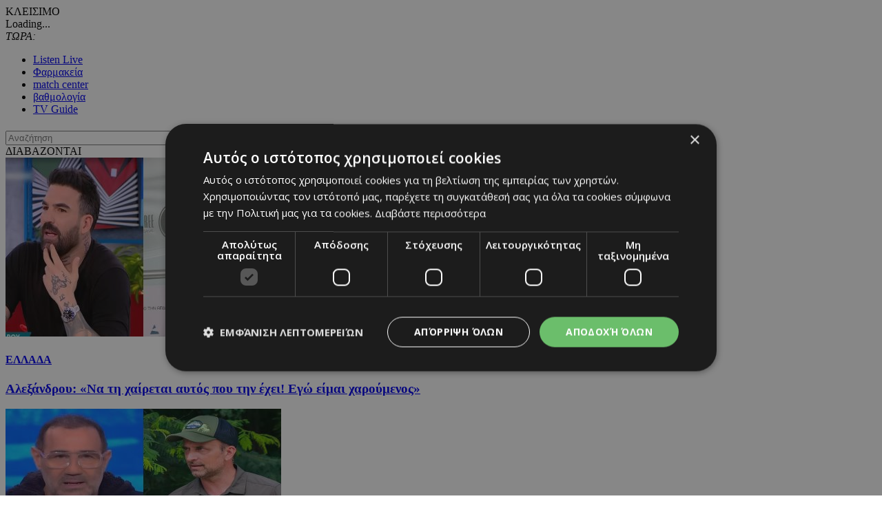

--- FILE ---
content_type: text/html; charset=UTF-8
request_url: https://www.24sports.com.cy/gr/beautiful-people/bp-kypros/peripeteia-gia-ton-niko-anastasiadi
body_size: 24899
content:
<!DOCTYPE HTML>
<html>
<head>
<meta charset="utf-8" />
<meta http-equiv="X-UA-Compatible" content="IE=edge">
<meta name="viewport" content="width=device-width, initial-scale=1, maximum-scale=1">
<base href="https://www.24sports.com.cy/"><title>Περιπέτεια για τον Νίκο Αναστασιάδη, 24Sports & News</title>
<meta name="description" content="Το θέμα υγείας που αντιμετωπίζει" />
<meta name="keywords" content="Gossip, Κύπρος, Νίκος Αναστασιάδης" />
<meta name="news_keywords" content="Gossip, Κύπρος, Νίκος Αναστασιάδης" />
<meta name="robots" content="index, follow" />
<meta name="googlebot" content="index, follow, max-snippet:-1, max-image-preview:large, max-video-preview:-1" />
<meta name="bingbot" content="index, follow, max-snippet:-1, max-image-preview:large, max-video-preview:-1" />
<meta name="author" content="BDigital Web Solutions" />
<meta name="copyright" content="Copyright © 2017, 24sports.com.cy" />

<script type="text/javascript" charset="UTF-8" src="//cdn.cookie-script.com/s/5c3c0fd987fbe50558fcc3e6b466c5b7.js"></script>

<link rel="canonical" href="https://www.24sports.com.cy/gr/beautiful-people/bp-kypros/peripeteia-gia-ton-niko-anastasiadi" />


<meta property="og:site_name" content="24sports.com.cy" />
<meta property="og:type" content="article" />
<meta property="og:image" content="https://www.24sports.com.cy/assets/modules/wnp/articles/202207/449184/images/b_anastasiadis_9.jpg" /> 
<meta property="og:url" content="https://www.24sports.com.cy/gr/beautiful-people/bp-kypros/peripeteia-gia-ton-niko-anastasiadi" />
<meta property="og:title" content="Περιπέτεια για τον Νίκο Αναστασιάδη" />
<meta property="og:description" content="Το θέμα υγείας που αντιμετωπίζει" />

<meta name="twitter:card" content="summary_large_image" />

<meta name="twitter:site" content="@24sports" />

<meta name="twitter:title" content="Περιπέτεια για τον Νίκο Αναστασιάδη" />
<meta name="twitter:description" content="Το θέμα υγείας που αντιμετωπίζει" />
<meta name="twitter:image" content="https://www.24sports.com.cy/assets/modules/wnp/articles/202207/449184/images/b_anastasiadis_9.jpg" />

<script type="application/ld+json">{"@context":"https:\/\/schema.org","@graph":[{"@type":"NewsArticle","name":"Περιπέτεια για τον Νίκο Αναστασιάδη","headline":"Το θέμα υγείας που αντιμετωπίζει","about":[["Gossip"," Κύπρος"," Νίκος Αναστασιάδης"]],"description":"Περιπέτεια υγείας για τον Νίκο Αναστασιάδη, αφού το πρωί της Τρίτης, 19 Ιουλίου, κατά τη διάρκεια συνηθισμένου ελέγχου, βρέθηκε θετικός στον κορωνοϊό.\r\nΟ Πρόεδρος της Δημοκρατίας ακολουθώντας τα ισχύοντα ιατρικά πρωτόκολλα, θα απέχει από τις δραστηριότητες για τις οποίες είναι απαραίτητη η φυσική του παρουσία, εκφράζοντας τη βαθιά του λύπη γι' αυτό.\r\nΜέχρι στιγμής, ο Νίκος Αναστασιάδης παρουσιάζει ήπια συμπτώματα και η κατάσταση της υγείας του κρίνεται ως πολύ καλή.","image":{"@type":"ImageObject","representativeOfPage":true,"url":"https:\/\/www.24sports.com.cy\/assets\/modules\/wnp\/articles\/202207\/449184\/images\/b_anastasiadis_9.jpg"},"datePublished":"2022-07-19T09:46:00+0300","isAccessibleForFree":true,"dateModified":"2022-07-19T09:46:00+0300","publisher":{"@type":"Organization","@id":"https:\/\/www.24sports.com.cy\/","name":"24Sports & News","url":"https:\/\/www.24sports.com.cy\/","sameAs":["http:\/\/www.facebook.com\/24sports","https:\/\/twitter.com\/24sports","https:\/\/www.instagram.com\/24sportscy"],"logo":{"@type":"ImageObject","representativeOfPage":true,"url":"https:\/\/www.24sports.com.cy\/layout\/images\/og_logo.jpg"}},"author":{"@type":"Person","givenName":"24Sports & News","name":"24Sports & News"},"mainEntityOfPage":"https:\/\/www.24sports.com.cy\/gr\/beautiful-people\/bp-kypros\/peripeteia-gia-ton-niko-anastasiadi"}]}</script>
		




<link href="https://fonts.googleapis.com/css?family=Roboto:100|Open+Sans+Condensed:300,700|Open+Sans:300,400,600,700,800&subset=greek-ext" rel="stylesheet">
<link rel="stylesheet" type="text/css" href="includes/bootstrap/css/bootstrap.min.css">

<link rel="stylesheet" type="text/css" href="includes/jquery-ui/css/jquery-ui.min.css">
<link rel="stylesheet" type="text/css" href="includes/jquery-ui/css/jquery-ui.theme.min.css">

<link rel="stylesheet" type="text/css" href="layout/style.css?20170801">
<link rel="stylesheet" type="text/css" href="layout/site.css?20251002">
<link href="https://www.sport-fm.gr/resrc/common/css/newlmttheme.css" rel="stylesheet">
<link rel="stylesheet" type="text/css" href="tools/owl-carousel/owl.carousel.css">
<link rel="stylesheet" type="text/css" href="tools/owl-carousel/owl.theme.css">
<link rel="stylesheet" type="text/css" href="tools/owl-carousel/owl.transitions.css">
<link rel="stylesheet" href="tools/fancyBox/css/jquery.fancybox.css">


<link rel="apple-touch-icon" sizes="180x180" href="/favicon/apple-touch-icon.png?v=3">
<link rel="icon" type="image/png" sizes="32x32" href="/favicon/favicon-32x32.png?v=3">
<link rel="icon" type="image/png" sizes="16x16" href="/favicon/favicon-16x16.png?v=3">
<link rel="manifest" href="/favicon/site.webmanifest?v=3">
<link rel="mask-icon" href="/favicon/safari-pinned-tab.svg?v=3" color="#2b2f97">
<link rel="shortcut icon" href="/favicon/favicon.ico?v=3">
<meta name="msapplication-TileColor" content="#eb1c22">
<meta name="msapplication-config" content="/favicon/browserconfig.xml?v=3">
<meta name="theme-color" content="#ffffff">

<!--[if lte IE 8]>
 <script src="includes/ie_fix.js?20170405b"></script>
<![endif]-->

<!-- HTML5 shim and Respond.js for IE8 support of HTML5 elements and media queries -->
<!--[if lt IE 9]>
  <script src="https://oss.maxcdn.com/html5shiv/3.7.2/html5shiv.min.js"></script>
  <script src="https://oss.maxcdn.com/respond/1.4.2/respond.min.js"></script>
<![endif]-->
<script type="text/javascript" src="includes/modernizr.js"></script>
<script type="text/javascript" src="includes/jquery.js"></script>
<script>
var curLang = 'gr';
</script>
<script type="text/javascript" src="includes/functions.js?20190911"></script>
<script type="text/javascript" src="modules/ws_mod_wnp_01/includes/functions.js?20210609b"></script>



<!-- OneSignal - Web push notifications - 24Sports Website -->
<script src="https://cdn.onesignal.com/sdks/OneSignalSDK.js" async></script>
<script>
  var OneSignal = window.OneSignal || [];
  /* Why use .push? See: http://stackoverflow.com/a/38466780/555547 */
  OneSignal.push(function() {
    OneSignal.init({
      appId: "ba17d082-de92-4d04-97d2-137251171351",
			safari_web_id: "web.onesignal.auto.5f83a190-684a-4c4c-a875-2ee8aa7bf929",
			subdomainName: '24sports',
			notifyButton: {
				enable: true,
			},
    });
    /* In milliseconds, time to wait before prompting user. This time is relative to right after the user presses <ENTER> on the address bar and navigates to your page */
    var notificationPromptDelay = 15000;
    /* Use navigation timing to find out when the page actually loaded instead of using setTimeout() only which can be delayed by script execution */
    var navigationStart = window.performance.timing.navigationStart;
    /* Get current time */
    var timeNow = Date.now();
    /* Prompt the user if enough time has elapsed */
    setTimeout(promptAndSubscribeUser, Math.max(notificationPromptDelay - (timeNow - navigationStart), 0));
  });
  function promptAndSubscribeUser() {
    window.OneSignal.isPushNotificationsEnabled(function(isEnabled) {
      if (!isEnabled) {
        window.OneSignal.showSlidedownPrompt();
      }
    });
  }
</script>

<script>
var rp;
function relPage() {
    rp = setTimeout(function(){ location.reload(); }, 180000);
}
function stopRelPage() {
    clearTimeout(rp);
}
relPage();
</script>

<!--Start of Google Analytics Script-->

<!-- Google Tag Manager -->
<script>(function(w,d,s,l,i){w[l]=w[l]||[];w[l].push({'gtm.start':
new Date().getTime(),event:'gtm.js'});var f=d.getElementsByTagName(s)[0],
j=d.createElement(s),dl=l!='dataLayer'?'&l='+l:'';j.async=true;j.src=
'https://www.googletagmanager.com/gtm.js?id='+i+dl;f.parentNode.insertBefore(j,f);
})(window,document,'script','dataLayer','GTM-W5X9537F');</script>
<!-- End Google Tag Manager -->




<!--End of Google Analytics Script-->

<!-- BEGIN SHAREAHOLIC CODE -->
<link rel="preload" href="https://cdn.shareaholic.net/assets/pub/shareaholic.js" as="script" />
<meta name="shareaholic:site_id" content="c516ce11e7535540dd0e0bf857f96fee" />
<script data-cfasync="false" async src="https://cdn.shareaholic.net/assets/pub/shareaholic.js"></script>
<!-- END SHAREAHOLIC CODE -->

  
</head>
<body class="body-def-mt bg-white" id="page-body" >

<!-- Google Tag Manager (noscript) -->
<noscript><iframe src="https://www.googletagmanager.com/ns.html?id=GTM-W5X9537F"
height="0" width="0" style="display:none;visibility:hidden"></iframe></noscript>
<!-- End Google Tag Manager (noscript) -->

<a name="top" id="top"></a>
<div id="OverallBlockBg"></div>
<div id="OverallBlock">
	<div class="block_cell">
    	<div class="block_body" id="pup_body">
            <div class="inner">
              <a class="font_2 btn btn-a bold" id="overallclose">ΚΛΕΙΣΙΜΟ</a>
              <div id="OverallBlockBody">
					Loading...              
              </div>
            </div>
        </div>
    </div>
</div>




<div id="page_h" class="page-head-blo page_theme_d">
  
  <div id="top-block">
      <div class="cust-cont top-banner">
            
      </div>
      <div class="cust-cont top-r-a">
        <div class="row">
              <div class="col-lg-5 now-block">
                  <div class="d_table">
                      <div class="d_col col-a"><em>ΤΩΡΑ:</em> <a id="tickerAnchor" href="#" target="_self"></a></div>
                  </div>
              </div>
              <div class="col-md-12 col-lg-7">
                  <div class="col-b clearfix">
                      <ul class="mlist-a">
                        <li><a href="https://www.24sports.com.cy/listen_live/" target="_blank">Listen Live</a></li>
                        <li><a href="https://www.must.com.cy/gr/beauty/pharmacies?fp2=Y" target="_blank">Φαρμακεία</a></li>
                        <li><a href="/gr/match-center/wnp-500/" id="matcen_btn" title="match center">match center</a></li>
                                                <li><a href="/gr/βαθμολογία/wnp-510/" title="Βαθμολογία">βαθμολογία</a></li>
                        <li><a href="/gr/tv-guide/wnp-520/" title="TV Guide">TV Guide</a></li>
                                              </ul>
                      
                      <div class="search_box clearfix" id="search_block">
                        <div class="inner">
                          <form name="formSearchBox" method="post" action="javascript:goToSearch_Top(document.formSearchBox,'Y');">
                            <input type="text" name="t_searchquery" size="50" maxlength="150" id="t_searchquery" class="searchfield" placeholder="Αναζήτηση" />
                            <input type="button" class="search_btn" onClick="javascript:goToSearch_Top(document.formSearchBox,'Y')" />
                            <input type="hidden" name="pageaction" value="search">
                          </form>
                        </div>
                      </div>
                      
                  </div>
              </div>
            </div>
      </div>
      <div class="cust-cont top-r-b clearfix">
        <a class="top-logo" href="/gr/"></a>
        
                        
        <div class="top-middle">
            <div class="news-top hidden-sm">
	<div class="block-title">ΔΙΑΒΑΖΟΝΤΑΙ</div>
	<div class="list-items clearfix">
	        <div class="par-box"> 
    	<div class="item-box clearfix">
            <div class="photo"><a href="/gr/beautiful-people/bp-ellada/alexandroy-na-ti-xairetai-aytos-poy-tin-exei-egw-eimai-xaroymenos" target="_self" title="Το Πρωινό πρόβαλε το βίντεο με τους δημοσιογράφους να «κυνηγούν» τη Ρία Ελληνίδου στο αεροδρόμιο και ο Δημήτρης Αλεξάνδρου απαντά με αμηχανία για το ταξίδι της"><img src="assets/modules/wnp/articles/202601/623259/images/s_alexandrouellinidoujpg_1_1.jpg" alt="Το Πρωινό πρόβαλε το βίντεο με τους δημοσιογράφους να «κυνηγούν» τη Ρία Ελληνίδου στο αεροδρόμιο και ο Δημήτρης Αλεξάνδρου απαντά με αμηχανία για το ταξίδι της" class="img-responsive" /></a></div>
            <div class="info-box">
                <h4 class="art-sct"><a href="/gr/beautiful-people/bp-ellada" target="_self" title="Ελλάδα">ΕΛΛΑΔΑ</a></h4>
                <h3 class="art-title"><a href="/gr/beautiful-people/bp-ellada/alexandroy-na-ti-xairetai-aytos-poy-tin-exei-egw-eimai-xaroymenos" target="_self" title="Αλεξάνδρου: «Να τη χαίρεται αυτός που την έχει! Εγώ είμαι χαρούμενος»">Αλεξάνδρου: «Να τη χαίρεται αυτός που την έχει! Εγώ είμαι χαρούμενος»</a></h3>
            </div>
        </div>
    </div>
            <div class="par-box"> 
    	<div class="item-box clearfix">
            <div class="photo"><a href="/gr/beautiful-people/bp-ellada/ta-eipe-ola-mesa-se-1-lepta-o-antwnis-kanakis-gia-survivor" target="_self" title="Η καυστική τοποθέτηση του Αντώνη Κανάκη για τον διαχωρισμό των παικτών και τα συνθήματα στο Survivor"><img src="assets/modules/wnp/articles/202601/623258/images/s_kanakis_survivor_1.jpg" alt="Η καυστική τοποθέτηση του Αντώνη Κανάκη για τον διαχωρισμό των παικτών και τα συνθήματα στο Survivor" class="img-responsive" /></a></div>
            <div class="info-box">
                <h4 class="art-sct"><a href="/gr/beautiful-people/bp-ellada" target="_self" title="Ελλάδα">ΕΛΛΑΔΑ</a></h4>
                <h3 class="art-title"><a href="/gr/beautiful-people/bp-ellada/ta-eipe-ola-mesa-se-1-lepta-o-antwnis-kanakis-gia-survivor" target="_self" title="Τα είπε όλα μέσα σε 1 λεπτό ο Αντώνης Κανάκης για Survivor ">Τα είπε όλα μέσα σε 1 λεπτό ο Αντώνης Κανάκης για Survivor </a></h3>
            </div>
        </div>
    </div>
            <div class="par-box hide-lg"> 
    	<div class="item-box clearfix">
            <div class="photo"><a href="/gr/beautiful-people/bp-ellada/to-apokalypse-o-nikolopoylos-gia-tin-katastasi-tis-ygeias-toy-terzi" target="_self" title="Η αποκάλυψη για την κατάσταση του Πασχάλη Τερζή "><img src="assets/modules/wnp/articles/202601/623176/images/s_pasxalis-terzis-xristos_1_1.jpg" alt="Η αποκάλυψη για την κατάσταση του Πασχάλη Τερζή " class="img-responsive" /></a></div>
            <div class="info-box">
                <h4 class="art-sct"><a href="/gr/beautiful-people/bp-ellada" target="_self" title="Ελλάδα">ΕΛΛΑΔΑ</a></h4>
                <h3 class="art-title"><a href="/gr/beautiful-people/bp-ellada/to-apokalypse-o-nikolopoylos-gia-tin-katastasi-tis-ygeias-toy-terzi" target="_self" title="Μόλις το αποκάλυψε ο Χρήστος Νικολόπουλος για Πασχάλη Τερζή">Μόλις το αποκάλυψε ο Χρήστος Νικολόπουλος για Πασχάλη Τερζή</a></h3>
            </div>
        </div>
    </div>
        </div>
</div>


        </div>
        
              </div>
  </div>
  
      <div class="cust-cont bot-logo theme-bg w-link-c">
        <a href="/gr/beautiful-people">BEAUTIFUL PEOPLE</a>
      </div>

  <div id="fixed-area">
      
      <div class="cust-cont theme-bg clearfix">
        <div class="mmenu">
            <a id="showmm-btn" class="show-smm" href="#mm_sidr"> </a>
            <ul class="visible-lg-block">
                <li><a href="/gr/">HOME</a></li>
                                                <li><a href="/gr/sports" title="Sports">SPORTS</a>
                                <li><a href="/gr/news" title="News">NEWS</a>
                                <li class="active"><a href="/gr/beautiful-people" title="Beautiful People">BEAUTIFUL PEOPLE</a>
                                <li><a href="/gr/auto" title="Auto">AUTO</a>
                                <li><a href="/gr/tech" title="Tech">TECH</a>
                                <li><a href="https://www.sportfmcy.com/" title="ΣΠΟΡ FM">ΣΠΟΡ FM</a>
                                <li><a href="/gr/betting-tips" title="Betting Tips">BETTING TIPS</a>
                                            </ul>
        </div>
      </div>
			<div class="submenu visible-lg-block clearfix">
	<ul>
				<li class="active"><a href="/gr/beautiful-people/bp-kypros" title="Κύπρος">ΚΥΠΡΟΣ</a></li>
				<li><a href="/gr/beautiful-people/bp-ellada" title="Ελλάδα">ΕΛΛΑΔΑ</a></li>
				<li><a href="/gr/beautiful-people/bp-diethni" title="Διεθνή">ΔΙΕΘΝΗ</a></li>
			</ul>
</div>
	
						   </div>

</div>

<div id="fixed-bar">
	    </div>

<nav id="mm_sidr" class="side-mm sidr left">
	
<div class="side-menu">
	<div class="top-r">
	    <a id="sMenuCloseBtn"><span class="glyphicon glyphicon-remove"></span></a>
    </div>
	    <ul class="L1" id="s_sctmenu">
	        <li class="sm_exist"><a href="/gr/sports" title="Sports"  target="_self"  class="L1-a menubtn anim_btn" >SPORTS</a>		        <ul class="L2">
        				            <li class="sm_exist"><a href="/gr/sports/podosfairo" title="Ποδόσφαιρο"  target="_self"  class="L2-a menubtn" >ΠΟΔΟΣΦΑΙΡΟ</a>			  
			      		                <ul class="L3">
                                                      <li><a href="/gr/sports/podosfairo/kypros" title="Κύπρος"  target="_self"  class="L3-a menubtn" >ΚΥΠΡΟΣ</a>
					                    <a class="mob_show_sb" data-level='4'><span class="glyphicon glyphicon-menu-down" aria-hidden="true"></span></a>
                    <ul class="L4">
                                                                        <li><a href="/gr/sports/podosfairo/kypros/a-katigoria" title="Α Κατηγορία"  target="_self"  class="L4-a menubtn" >Α ΚΑΤΗΓΟΡΙΑ</a> 
						                        <a class="mob_show_sb" data-level='5'><span class="glyphicon glyphicon-menu-down" aria-hidden="true"></span></a>
                        <ul class="L5">
                                                                                    <li><a href="/gr/sports/podosfairo/kypros/a-katigoria/1-aek" title="ΑΕΚ ΛΑΡΝΑΚΑΣ"  target="_self"  class="L5-a menubtn" >ΑΕΚ ΛΑΡΝΑΚΑΣ</a>                            </li>
                                                                                    <li><a href="/gr/sports/podosfairo/kypros/a-katigoria/ael" title="ΑΕΛ"  target="_self"  class="L5-a menubtn" >ΑΕΛ</a>                            </li>
                                                                                    <li><a href="/gr/sports/podosfairo/kypros/a-katigoria/akritas" title="ΑΚΡΙΤΑΣ"  target="_self"  class="L5-a menubtn" >ΑΚΡΙΤΑΣ</a>                            </li>
                                                                                    <li><a href="/gr/sports/podosfairo/kypros/a-katigoria/anorthosi" title="ΑΝΟΡΘΩΣΗ"  target="_self"  class="L5-a menubtn" >ΑΝΟΡΘΩΣΗ</a>                            </li>
                                                                                    <li><a href="/gr/sports/podosfairo/kypros/a-katigoria/apoel" title="ΑΠΟΕΛ"  target="_self"  class="L5-a menubtn" >ΑΠΟΕΛ</a>                            </li>
                                                                                    <li><a href="/gr/sports/podosfairo/kypros/a-katigoria/apollonas" title="ΑΠΟΛΛΩΝΑΣ"  target="_self"  class="L5-a menubtn" >ΑΠΟΛΛΩΝΑΣ</a>                            </li>
                                                                                    <li><a href="/gr/sports/podosfairo/kypros/a-katigoria/aris" title="ΑΡΗΣ"  target="_self"  class="L5-a menubtn" >ΑΡΗΣ</a>                            </li>
                                                                                    <li><a href="/gr/sports/podosfairo/kypros/a-katigoria/ethnikos-axnas" title="ΕΘΝΙΚΟΣ"  target="_self"  class="L5-a menubtn" >ΕΘΝΙΚΟΣ</a>                            </li>
                                                                                    <li><a href="/gr/sports/podosfairo/kypros/a-katigoria/enp" title="ΕΝΠ"  target="_self"  class="L5-a menubtn" >ΕΝΠ</a>                            </li>
                                                                                    <li><a href="/gr/sports/podosfairo/kypros/a-katigoria/1-eny-digenis-ypsona" title="ΕNY ΔΙΓΕΝΗΣ YΨΩΝΑ"  target="_self"  class="L5-a menubtn" >ΕNY ΔΙΓΕΝΗΣ YΨΩΝΑ</a>                            </li>
                                                                                    <li><a href="/gr/sports/podosfairo/kypros/a-katigoria/olympiakos" title="ΟΛΥΜΠΙΑΚΟΣ"  target="_self"  class="L5-a menubtn" >ΟΛΥΜΠΙΑΚΟΣ</a>                            </li>
                                                                                    <li><a href="/gr/sports/podosfairo/kypros/a-katigoria/omonoia-aradippoy" title="ΟΜΟΝΟΙΑ ΑΡΑΔΙΠΠΟΥ"  target="_self"  class="L5-a menubtn" >ΟΜΟΝΟΙΑ ΑΡΑΔΙΠΠΟΥ</a>                            </li>
                                                                                    <li><a href="/gr/sports/podosfairo/kypros/a-katigoria/omonoia" title="ΟΜΟΝΟΙΑ"  target="_self"  class="L5-a menubtn" >ΟΜΟΝΟΙΑ</a>                            </li>
                                                                                    <li><a href="/gr/sports/podosfairo/kypros/a-katigoria/pafos-f-c" title="ΠΑΦΟΣ F.C."  target="_self"  class="L5-a menubtn" >ΠΑΦΟΣ F.C.</a>                            </li>
                                                    </ul>
                                                </li>
                                                                        <li><a href="/gr/sports/podosfairo/kypros/b-katigoria" title="Β Κατηγορία"  target="_self"  class="L4-a menubtn" >Β ΚΑΤΗΓΟΡΙΑ</a> 
						                        <a class="mob_show_sb" data-level='5'><span class="glyphicon glyphicon-menu-down" aria-hidden="true"></span></a>
                        <ul class="L5">
                                                                                    <li><a href="/gr/sports/podosfairo/kypros/b-katigoria/agia-napa" title="ΑΓΙΑ ΝΑΠΑ"  target="_self"  class="L5-a menubtn" >ΑΓΙΑ ΝΑΠΑ</a>                            </li>
                                                                                    <li><a href="/gr/sports/podosfairo/kypros/b-katigoria/aez" title="ΑΕΖ"  target="_self"  class="L5-a menubtn" >ΑΕΖ</a>                            </li>
                                                                                    <li><a href="/gr/sports/podosfairo/kypros/b-katigoria/asil" title="ΑΣΙΛ"  target="_self"  class="L5-a menubtn" >ΑΣΙΛ</a>                            </li>
                                                                                    <li><a href="/gr/sports/podosfairo/kypros/b-katigoria/axyrwnas" title="Αχυρώνας"  target="_self"  class="L5-a menubtn" >ΑΧΥΡΩΝΑΣ</a>                            </li>
                                                                                    <li><a href="/gr/sports/podosfairo/kypros/b-katigoria/digenis" title="ΔΙΓΕΝΗΣ"  target="_self"  class="L5-a menubtn" >ΔΙΓΕΝΗΣ</a>                            </li>
                                                                                    <li><a href="/gr/sports/podosfairo/kypros/b-katigoria/doxa" title="ΔΟΞΑ"  target="_self"  class="L5-a menubtn" >ΔΟΞΑ</a>                            </li>
                                                                                    <li><a href="/gr/sports/podosfairo/kypros/b-katigoria/karmiotissa-polemidion" title="ΚΑΡΜΙΩΤΙΣΣΑ"  target="_self"  class="L5-a menubtn" >ΚΑΡΜΙΩΤΙΣΣΑ</a>                            </li>
                                                                                    <li><a href="/gr/sports/podosfairo/kypros/b-katigoria/nea-salamina" title="ΝΕΑ ΣΑΛΑΜΙΝΑ"  target="_self"  class="L5-a menubtn" >ΝΕΑ ΣΑΛΑΜΙΝΑ</a>                            </li>
                                                                                    <li><a href="/gr/sports/podosfairo/kypros/b-katigoria/meap" title="ΜΕΑΠ"  target="_self"  class="L5-a menubtn" >ΜΕΑΠ</a>                            </li>
                                                                                    <li><a href="/gr/sports/podosfairo/kypros/b-katigoria/n-s-erimis" title="Ν & Σ ΕΡΗΜΗΣ"  target="_self"  class="L5-a menubtn" >Ν & Σ ΕΡΗΜΗΣ</a>                            </li>
                                                                                    <li><a href="/gr/sports/podosfairo/kypros/b-katigoria/omonoia-29-m" title="ΟΜΟΝΟΙΑ 29 M"  target="_self"  class="L5-a menubtn" >ΟΜΟΝΟΙΑ 29 M</a>                            </li>
                                                                                    <li><a href="/gr/sports/podosfairo/kypros/b-katigoria/onisilos" title="ΟΝΗΣΙΛΟΣ"  target="_self"  class="L5-a menubtn" >ΟΝΗΣΙΛΟΣ</a>                            </li>
                                                                                    <li><a href="/gr/sports/podosfairo/kypros/b-katigoria/paeek" title="ΠΑΕΕΚ"  target="_self"  class="L5-a menubtn" >ΠΑΕΕΚ</a>                            </li>
                                                                                    <li><a href="/gr/sports/podosfairo/kypros/b-katigoria/spartakos-kitioy" title="Σπάρτακος Κιτίου"  target="_self"  class="L5-a menubtn" >ΣΠΑΡΤΑΚΟΣ ΚΙΤΙΟΥ</a>                            </li>
                                                                                    <li><a href="/gr/sports/podosfairo/kypros/b-katigoria/xalkanoras" title="ΧΑΛΚΑΝΟΡΑΣ"  target="_self"  class="L5-a menubtn" >ΧΑΛΚΑΝΟΡΑΣ</a>                            </li>
                                                                                    <li><a href="/gr/sports/podosfairo/kypros/b-katigoria/ethnikos-latsion" title="ΕΘΝΙΚΟΣ ΛΑΤΣΙΩΝ"  target="_self"  class="L5-a menubtn" >ΕΘΝΙΚΟΣ ΛΑΤΣΙΩΝ</a>                            </li>
                                                                                    <li><a href="/gr/sports/podosfairo/kypros/b-katigoria/apea-akrotirioy" title="ΑΠΕΑ ΑΚΡΩΤΗΡΙΟΥ"  target="_self"  class="L5-a menubtn" >ΑΠΕΑ ΑΚΡΩΤΗΡΙΟΥ</a>                            </li>
                                                                                    <li><a href="/gr/sports/podosfairo/kypros/b-katigoria/iraklis-gerolakkoy" title="ΗΡΑΚΛΗΣ ΓΕΡΟΛΑΚΚΟΥ"  target="_self"  class="L5-a menubtn" >ΗΡΑΚΛΗΣ ΓΕΡΟΛΑΚΚΟΥ</a>                            </li>
                                                    </ul>
                                                </li>
                                                                        <li><a href="/gr/sports/podosfairo/kypros/mikres-katigories" title="Μικρές Κατηγορίες"  target="_self"  class="L4-a menubtn" >ΜΙΚΡΕΣ ΚΑΤΗΓΟΡΙΕΣ</a> 
						                        <a class="mob_show_sb" data-level='5'><span class="glyphicon glyphicon-menu-down" aria-hidden="true"></span></a>
                        <ul class="L5">
                                                                                    <li><a href="/gr/sports/podosfairo/kypros/mikres-katigories/adonis" title="ΑΔΩΝΗΣ"  target="_self"  class="L5-a menubtn" >ΑΔΩΝΗΣ</a>                            </li>
                                                                                    <li><a href="/gr/sports/podosfairo/kypros/mikres-katigories/alki-oroklinis" title="ΑΛΚΗ"  target="_self"  class="L5-a menubtn" >ΑΛΚΗ</a>                            </li>
                                                                                    <li><a href="/gr/sports/podosfairo/kypros/mikres-katigories/apep" title="ΑΠΕΠ"  target="_self"  class="L5-a menubtn" >ΑΠΕΠ</a>                            </li>
                                                                                    <li><a href="/gr/sports/podosfairo/kypros/mikres-katigories/anagennisi-deryneias" title="ΑΝΑΓΕΝΝΗΣΗ ΔΕΡΥΝΕΙΑΣ"  target="_self"  class="L5-a menubtn" >ΑΝΑΓΕΝΝΗΣΗ ΔΕΡΥΝΕΙΑΣ</a>                            </li>
                                                                                    <li><a href="/gr/sports/podosfairo/kypros/mikres-katigories/atromitos" title="ΑΤΡΟΜΗΤΟΣ"  target="_self"  class="L5-a menubtn" >ΑΤΡΟΜΗΤΟΣ</a>                            </li>
                                                                                    <li><a href="/gr/sports/podosfairo/kypros/mikres-katigories/en-a-d-polis-xrysoxoys" title="ΕΝ.Α.Δ. ΠΟΛΗΣ ΧΡΥΣΟΧΟΥΣ"  target="_self"  class="L5-a menubtn" >ΕΝ.Α.Δ. ΠΟΛΗΣ ΧΡΥΣΟΧΟΥΣ</a>                            </li>
                                                                                    <li><a href="/gr/sports/podosfairo/kypros/mikres-katigories/digenis-oroklinis" title="ΔΙΓΕΝΗΣ ΟΡΟΚΛΙΝΗΣ"  target="_self"  class="L5-a menubtn" >ΔΙΓΕΝΗΣ ΟΡΟΚΛΙΝΗΣ</a>                            </li>
                                                                                    <li><a href="/gr/sports/podosfairo/kypros/mikres-katigories/elpida-xylofagoy" title="ΕΛΠΙΔΑ ΞΥΛΟΦΑΓΟΥ"  target="_self"  class="L5-a menubtn" >ΕΛΠΙΔΑ ΞΥΛΟΦΑΓΟΥ</a>                            </li>
                                                                                    <li><a href="/gr/sports/podosfairo/kypros/mikres-katigories/ermis" title="ΕΡΜΗΣ"  target="_self"  class="L5-a menubtn" >ΕΡΜΗΣ</a>                            </li>
                                                                                    <li><a href="/gr/sports/podosfairo/kypros/mikres-katigories/1-digenis-morfoy" title="ΔΙΓΕΝΗΣ MΟΡΦΟΥ"  target="_self"  class="L5-a menubtn" >ΔΙΓΕΝΗΣ MΟΡΦΟΥ</a>                            </li>
                                                                                    <li><a href="/gr/sports/podosfairo/kypros/mikres-katigories/thoi-lakatamias" title="ΘΟΙ Λακατάμιας"  target="_self"  class="L5-a menubtn" >ΘΟΙ ΛΑΚΑΤΑΜΙΑΣ</a>                            </li>
                                                                                    <li><a href="/gr/sports/podosfairo/kypros/mikres-katigories/othellos-a" title="ΟΘΕΛΛΟΣ Α."  target="_self"  class="L5-a menubtn" >ΟΘΕΛΛΟΣ Α.</a>                            </li>
                                                                                    <li><a href="/gr/sports/podosfairo/kypros/mikres-katigories/omonoia-pseyda" title="OΜΟΝΟΙΑ ΨΕΥΔΑ"  target="_self"  class="L5-a menubtn" >OΜΟΝΟΙΑ ΨΕΥΔΑ</a>                            </li>
                                                                                    <li><a href="/gr/sports/podosfairo/kypros/mikres-katigories/koyris" title="Κούρης"  target="_self"  class="L5-a menubtn" >ΚΟΥΡΗΣ</a>                            </li>
                                                                                    <li><a href="/gr/sports/podosfairo/kypros/mikres-katigories/pegeia" title="ΠΕΓΕΙΑ"  target="_self"  class="L5-a menubtn" >ΠΕΓΕΙΑ</a>                            </li>
                                                                                    <li><a href="/gr/sports/podosfairo/kypros/mikres-katigories/p-o-xylotympoy" title="Π.O. ΞΥΛΟΤΥΜΠΟΥ"  target="_self"  class="L5-a menubtn" >Π.O. ΞΥΛΟΤΥΜΠΟΥ</a>                            </li>
                                                                                    <li><a href="/gr/sports/podosfairo/kypros/mikres-katigories/olympias-lympion" title="ΟΛΥΜΠΙΑΣ ΛΥΜΠΙΩΝ"  target="_self"  class="L5-a menubtn" >ΟΛΥΜΠΙΑΣ ΛΥΜΠΙΩΝ</a>                            </li>
                                                                                    <li><a href="/gr/sports/podosfairo/kypros/mikres-katigories/aen" title="ΑΕΝ"  target="_self"  class="L5-a menubtn" >ΑΕΝ</a>                            </li>
                                                                                    <li><a href="/gr/sports/podosfairo/kypros/mikres-katigories/atlas" title="Άτλας"  target="_self"  class="L5-a menubtn" >ΑΤΛΑΣ</a>                            </li>
                                                                                    <li><a href="/gr/sports/podosfairo/kypros/mikres-katigories/1-ethnikos-assias" title="ΕΘΝΙΚΟΣ ΑΣΣΙΑΣ"  target="_self"  class="L5-a menubtn" >ΕΘΝΙΚΟΣ ΑΣΣΙΑΣ</a>                            </li>
                                                    </ul>
                                                </li>
                                                                        <li><a href="/gr/sports/podosfairo/kypros/kypello" title="Κύπελλο"  target="_self"  class="L4-a menubtn" >ΚΥΠΕΛΛΟ</a> 
						                        </li>
                                                                        <li><a href="/gr/sports/podosfairo/kypros/ethniki" title="Εθνική"  target="_self"  class="L4-a menubtn" >ΕΘΝΙΚΗ</a> 
						                        </li>
                                                                        <li><a href="/gr/sports/podosfairo/kypros/akadimies" title="Ακαδημίες"  target="_self"  class="L4-a menubtn" >ΑΚΑΔΗΜΙΕΣ</a> 
						                        </li>
                                                                        <li><a href="/gr/sports/podosfairo/kypros/gynaikeio" title="Γυναικείο"  target="_self"  class="L4-a menubtn" >ΓΥΝΑΙΚΕΙΟ</a> 
						                        </li>
                                                                        <li><a href="/gr/sports/podosfairo/kypros/diaitisia" title="Διαιτησία"  target="_self"  class="L4-a menubtn" >ΔΙΑΙΤΗΣΙΑ</a> 
						                        </li>
                                                                        <li><a href="/gr/sports/podosfairo/kypros/foytsal" title="Φούτσαλ"  target="_self"  class="L4-a menubtn" >ΦΟΥΤΣΑΛ</a> 
						                        <a class="mob_show_sb" data-level='5'><span class="glyphicon glyphicon-menu-down" aria-hidden="true"></span></a>
                        <ul class="L5">
                                                                                    <li><a href="/gr/sports/podosfairo/kypros/foytsal/foytsal-apoel" title="ΑΠΟΕΛ"  target="_self"  class="L5-a menubtn" >ΑΠΟΕΛ</a>                            </li>
                                                                                    <li><a href="/gr/sports/podosfairo/kypros/foytsal/foytsal-omonoia" title="ΟΜΟΝΟΙΑ"  target="_self"  class="L5-a menubtn" >ΟΜΟΝΟΙΑ</a>                            </li>
                                                                                    <li><a href="/gr/sports/podosfairo/kypros/foytsal/foytsal-anorthosi" title="ΑΝΟΡΘΩΣΗ"  target="_self"  class="L5-a menubtn" >ΑΝΟΡΘΩΣΗ</a>                            </li>
                                                                                    <li><a href="/gr/sports/podosfairo/kypros/foytsal/foytsal-aek" title="ΑΕΚ"  target="_self"  class="L5-a menubtn" >ΑΕΚ</a>                            </li>
                                                                                    <li><a href="/gr/sports/podosfairo/kypros/foytsal/dimitrakis-xristodoyloy-deryneias" title="ΔΗΜΗΤΡΑΚΗΣ ΧΡΙΣΤΟΔΟΥΛΟΥ ΔΕΡΥΝΕΙΑΣ"  target="_self"  class="L5-a menubtn" >ΔΗΜΗΤΡΑΚΗΣ ΧΡΙΣΤΟΔΟΥΛΟΥ ΔΕΡΥΝΕΙΑΣ</a>                            </li>
                                                                                    <li><a href="/gr/sports/podosfairo/kypros/foytsal/foytsal-ael" title="ΑΕΛ"  target="_self"  class="L5-a menubtn" >ΑΕΛ</a>                            </li>
                                                    </ul>
                                                </li>
                                            </ul>
                                      </li>
                                                      <li><a href="/gr/sports/podosfairo/ellada" title="Ελλάδα"  target="_self"  class="L3-a menubtn" >ΕΛΛΑΔΑ</a>
					                    <a class="mob_show_sb" data-level='4'><span class="glyphicon glyphicon-menu-down" aria-hidden="true"></span></a>
                    <ul class="L4">
                                                                        <li><a href="/gr/sports/podosfairo/ellada/soyper-ligk" title="Σούπερ Λιγκ"  target="_self"  class="L4-a menubtn" >ΣΟΥΠΕΡ ΛΙΓΚ</a> 
						                        <a class="mob_show_sb" data-level='5'><span class="glyphicon glyphicon-menu-down" aria-hidden="true"></span></a>
                        <ul class="L5">
                                                                                    <li><a href="/gr/sports/podosfairo/ellada/soyper-ligk/ellada-aek" title="ΑΕΚ ΑΘΗΝΩΝ"  target="_self"  class="L5-a menubtn" >ΑΕΚ ΑΘΗΝΩΝ</a>                            </li>
                                                                                    <li><a href="/gr/sports/podosfairo/ellada/soyper-ligk/ellada-aris" title="ΑΡΗΣ"  target="_self"  class="L5-a menubtn" >ΑΡΗΣ</a>                            </li>
                                                                                    <li><a href="/gr/sports/podosfairo/ellada/soyper-ligk/olympiakos-piraeus" title="ΟΛΥΜΠΙΑΚΟΣ"  target="_self"  class="L5-a menubtn" >ΟΛΥΜΠΙΑΚΟΣ</a>                            </li>
                                                                                    <li><a href="/gr/sports/podosfairo/ellada/soyper-ligk/panathinaikos" title="ΠΑΝΑΘΗΝΑΪΚΟΣ"  target="_self"  class="L5-a menubtn" >ΠΑΝΑΘΗΝΑΪΚΟΣ</a>                            </li>
                                                                                    <li><a href="/gr/sports/podosfairo/ellada/soyper-ligk/paok" title="ΠΑΟΚ"  target="_self"  class="L5-a menubtn" >ΠΑΟΚ</a>                            </li>
                                                    </ul>
                                                </li>
                                                                        <li><a href="/gr/sports/podosfairo/ellada/ellada-ethniki" title="Εθνική"  target="_self"  class="L4-a menubtn" >ΕΘΝΙΚΗ</a> 
						                        </li>
                                            </ul>
                                      </li>
                                                      <li><a href="/gr/sports/podosfairo/agglia" title="Αγγλία"  target="_self"  class="L3-a menubtn" >ΑΓΓΛΙΑ</a>
					                    <a class="mob_show_sb" data-level='4'><span class="glyphicon glyphicon-menu-down" aria-hidden="true"></span></a>
                    <ul class="L4">
                                                                        <li><a href="/gr/sports/podosfairo/agglia/premier-ligk" title="Πρέμιερ Λιγκ"  target="_self"  class="L4-a menubtn" >ΠΡΕΜΙΕΡ ΛΙΓΚ</a> 
						                        <a class="mob_show_sb" data-level='5'><span class="glyphicon glyphicon-menu-down" aria-hidden="true"></span></a>
                        <ul class="L5">
                                                                                    <li><a href="/gr/sports/podosfairo/agglia/premier-ligk/arsenal" title="ΑΡΣΕΝΑΛ"  target="_self"  class="L5-a menubtn" >ΑΡΣΕΝΑΛ</a>                            </li>
                                                                                    <li><a href="/gr/sports/podosfairo/agglia/premier-ligk/eberton" title="ΕΒΕΡΤΟΝ"  target="_self"  class="L5-a menubtn" >ΕΒΕΡΤΟΝ</a>                            </li>
                                                                                    <li><a href="/gr/sports/podosfairo/agglia/premier-ligk/liberpoyl" title="ΛΙΒΕΡΠΟΥΛ"  target="_self"  class="L5-a menubtn" >ΛΙΒΕΡΠΟΥΛ</a>                            </li>
                                                                                    <li><a href="/gr/sports/podosfairo/agglia/premier-ligk/mantsester-gioynaitet" title="ΜΑΝΤΣΕΣΤΕΡ Γ."  target="_self"  class="L5-a menubtn" >ΜΑΝΤΣΕΣΤΕΡ Γ.</a>                            </li>
                                                                                    <li><a href="/gr/sports/podosfairo/agglia/premier-ligk/mantsester-siti" title="ΜΑΝΤΣΕΣΤΕΡ ΣΙΤΙ"  target="_self"  class="L5-a menubtn" >ΜΑΝΤΣΕΣΤΕΡ ΣΙΤΙ</a>                            </li>
                                                                                    <li><a href="/gr/sports/podosfairo/agglia/premier-ligk/nioykastl" title="ΝΙΟΥΚΑΣΤΛ"  target="_self"  class="L5-a menubtn" >ΝΙΟΥΚΑΣΤΛ</a>                            </li>
                                                                                    <li><a href="/gr/sports/podosfairo/agglia/premier-ligk/totenam" title="ΤΟΤΕΝΑΜ"  target="_self"  class="L5-a menubtn" >ΤΟΤΕΝΑΜ</a>                            </li>
                                                                                    <li><a href="/gr/sports/podosfairo/agglia/premier-ligk/tselsi" title="ΤΣΕΛΣΙ"  target="_self"  class="L5-a menubtn" >ΤΣΕΛΣΙ</a>                            </li>
                                                    </ul>
                                                </li>
                                            </ul>
                                      </li>
                                                      <li><a href="/gr/sports/podosfairo/ispania" title="Ισπανία"  target="_self"  class="L3-a menubtn" >ΙΣΠΑΝΙΑ</a>
					                    <a class="mob_show_sb" data-level='4'><span class="glyphicon glyphicon-menu-down" aria-hidden="true"></span></a>
                    <ul class="L4">
                                                                        <li><a href="/gr/sports/podosfairo/ispania/primera-ntibizion" title="Πριμέρα Ντιβιζιόν"  target="_self"  class="L4-a menubtn" >ΠΡΙΜΕΡΑ ΝΤΙΒΙΖΙΟΝ</a> 
						                        <a class="mob_show_sb" data-level='5'><span class="glyphicon glyphicon-menu-down" aria-hidden="true"></span></a>
                        <ul class="L5">
                                                                                    <li><a href="/gr/sports/podosfairo/ispania/primera-ntibizion/atletiko-madritis" title="ΑΤΛΕΤΙΚΟ ΜΑΔΡΙΤΗΣ"  target="_self"  class="L5-a menubtn" >ΑΤΛΕΤΙΚΟ ΜΑΔΡΙΤΗΣ</a>                            </li>
                                                                                    <li><a href="/gr/sports/podosfairo/ispania/primera-ntibizion/balenthia" title="ΒΑΛΕΝΘΙΑ"  target="_self"  class="L5-a menubtn" >ΒΑΛΕΝΘΙΑ</a>                            </li>
                                                                                    <li><a href="/gr/sports/podosfairo/ispania/primera-ntibizion/mpartselona" title="ΜΠΑΡΤΣΕΛΟΝΑ"  target="_self"  class="L5-a menubtn" >ΜΠΑΡΤΣΕΛΟΝΑ</a>                            </li>
                                                                                    <li><a href="/gr/sports/podosfairo/ispania/primera-ntibizion/real" title="ΡΕΑΛ"  target="_self"  class="L5-a menubtn" >ΡΕΑΛ</a>                            </li>
                                                                                    <li><a href="/gr/sports/podosfairo/ispania/primera-ntibizion/sebilli" title="ΣΕΒΙΛΛΗ"  target="_self"  class="L5-a menubtn" >ΣΕΒΙΛΛΗ</a>                            </li>
                                                    </ul>
                                                </li>
                                            </ul>
                                      </li>
                                                      <li><a href="/gr/sports/podosfairo/italia" title="Ιταλία"  target="_self"  class="L3-a menubtn" >ΙΤΑΛΙΑ</a>
					                    <a class="mob_show_sb" data-level='4'><span class="glyphicon glyphicon-menu-down" aria-hidden="true"></span></a>
                    <ul class="L4">
                                                                        <li><a href="/gr/sports/podosfairo/italia/serie-a" title="Σέριε Α"  target="_self"  class="L4-a menubtn" >ΣΕΡΙΕ Α</a> 
						                        <a class="mob_show_sb" data-level='5'><span class="glyphicon glyphicon-menu-down" aria-hidden="true"></span></a>
                        <ul class="L5">
                                                                                    <li><a href="/gr/sports/podosfairo/italia/serie-a/gioybentoys" title="ΓΙΟΥΒΕΝΤΟΥΣ"  target="_self"  class="L5-a menubtn" >ΓΙΟΥΒΕΝΤΟΥΣ</a>                            </li>
                                                                                    <li><a href="/gr/sports/podosfairo/italia/serie-a/inter" title="ΙΝΤΕΡ"  target="_self"  class="L5-a menubtn" >ΙΝΤΕΡ</a>                            </li>
                                                                                    <li><a href="/gr/sports/podosfairo/italia/serie-a/latsio" title="ΛΑΤΣΙΟ"  target="_self"  class="L5-a menubtn" >ΛΑΤΣΙΟ</a>                            </li>
                                                                                    <li><a href="/gr/sports/podosfairo/italia/serie-a/milan" title="ΜΙΛΑΝ"  target="_self"  class="L5-a menubtn" >ΜΙΛΑΝ</a>                            </li>
                                                                                    <li><a href="/gr/sports/podosfairo/italia/serie-a/roma" title="ΡΟΜΑ"  target="_self"  class="L5-a menubtn" >ΡΟΜΑ</a>                            </li>
                                                                                    <li><a href="/gr/sports/podosfairo/italia/serie-a/fiorentina" title="ΦΙΟΡΕΝΤΙΝΑ"  target="_self"  class="L5-a menubtn" >ΦΙΟΡΕΝΤΙΝΑ</a>                            </li>
                                                                                    <li><a href="/gr/sports/podosfairo/italia/serie-a/napoli" title="ΝΑΠΟΛΙ"  target="_self"  class="L5-a menubtn" >ΝΑΠΟΛΙ</a>                            </li>
                                                    </ul>
                                                </li>
                                            </ul>
                                      </li>
                                                      <li><a href="/gr/sports/podosfairo/2-gallia" title="Γαλλία"  target="_self"  class="L3-a menubtn" >ΓΑΛΛΙΑ</a>
					                    <a class="mob_show_sb" data-level='4'><span class="glyphicon glyphicon-menu-down" aria-hidden="true"></span></a>
                    <ul class="L4">
                                                                        <li><a href="/gr/sports/podosfairo/2-gallia/ligk-1" title="ΛΙΓΚ 1"  target="_self"  class="L4-a menubtn" >ΛΙΓΚ 1</a> 
						                        </li>
                                            </ul>
                                      </li>
                                                      <li><a href="/gr/sports/podosfairo/germania" title="Γερμανία"  target="_self"  class="L3-a menubtn" >ΓΕΡΜΑΝΙΑ</a>
					                    <a class="mob_show_sb" data-level='4'><span class="glyphicon glyphicon-menu-down" aria-hidden="true"></span></a>
                    <ul class="L4">
                                                                        <li><a href="/gr/sports/podosfairo/germania/mpoyntesligka" title="Μπουντεσλίγκα"  target="_self"  class="L4-a menubtn" >ΜΠΟΥΝΤΕΣΛΙΓΚΑ</a> 
						                        <a class="mob_show_sb" data-level='5'><span class="glyphicon glyphicon-menu-down" aria-hidden="true"></span></a>
                        <ul class="L5">
                                                                                    <li><a href="/gr/sports/podosfairo/germania/mpoyntesligka/mpagern" title="ΜΠΑΓΕΡΝ Μ."  target="_self"  class="L5-a menubtn" >ΜΠΑΓΕΡΝ Μ.</a>                            </li>
                                                                                    <li><a href="/gr/sports/podosfairo/germania/mpoyntesligka/ntortmoynt" title="ΝΤΟΡΤΜΟΥΝΤ"  target="_self"  class="L5-a menubtn" >ΝΤΟΡΤΜΟΥΝΤ</a>                            </li>
                                                    </ul>
                                                </li>
                                            </ul>
                                      </li>
                                                      <li><a href="/gr/sports/podosfairo/ypoloipes-xwres" title="Υπόλοιπες Χώρες"  target="_self"  class="L3-a menubtn" >ΥΠΟΛΟΙΠΕΣ ΧΩΡΕΣ</a>
					                    <a class="mob_show_sb" data-level='4'><span class="glyphicon glyphicon-menu-down" aria-hidden="true"></span></a>
                    <ul class="L4">
                                                                        <li><a href="/gr/sports/podosfairo/ypoloipes-xwres/latiniki-ameriki" title="Λατινική Αμερική"  target="_self"  class="L4-a menubtn" >ΛΑΤΙΝΙΚΗ ΑΜΕΡΙΚΗ</a> 
						                        </li>
                                                                        <li><a href="/gr/sports/podosfairo/ypoloipes-xwres/eyrwpi" title="Ευρώπη"  target="_self"  class="L4-a menubtn" >ΕΥΡΩΠΗ</a> 
						                        </li>
                                                                        <li><a href="/gr/sports/podosfairo/ypoloipes-xwres/alles" title="Άλλες"  target="_self"  class="L4-a menubtn" >ΑΛΛΕΣ</a> 
						                        </li>
                                            </ul>
                                      </li>
                                                      <li><a href="/gr/sports/podosfairo/diorganwseis" title="Διοργανώσεις"  target="_self"  class="L3-a menubtn" >ΔΙΟΡΓΑΝΩΣΕΙΣ</a>
					                    <a class="mob_show_sb" data-level='4'><span class="glyphicon glyphicon-menu-down" aria-hidden="true"></span></a>
                    <ul class="L4">
                                                                        <li><a href="/gr/sports/podosfairo/diorganwseis/champions-league" title="Champions League"  target="_self"  class="L4-a menubtn" >CHAMPIONS LEAGUE</a> 
						                        </li>
                                                                        <li><a href="/gr/sports/podosfairo/diorganwseis/europa-league" title="Europa League"  target="_self"  class="L4-a menubtn" >EUROPA LEAGUE</a> 
						                        </li>
                                                                        <li><a href="/gr/sports/podosfairo/diorganwseis/conference-league" title="Conference League"  target="_self"  class="L4-a menubtn" >CONFERENCE LEAGUE</a> 
						                        </li>
                                                                        <li><a href="/gr/sports/podosfairo/diorganwseis/nations-league" title="Nations League"  target="_self"  class="L4-a menubtn" >NATIONS LEAGUE</a> 
						                        </li>
                                                                        <li><a href="/gr/sports/podosfairo/diorganwseis/moyntial-2026" title="Μουντιάλ 2026"  target="_self"  class="L4-a menubtn" >ΜΟΥΝΤΙΑΛ 2026</a> 
						                        </li>
                                            </ul>
                                      </li>
                                </ul>
                          </li>
            			            <li class="sm_exist"><a href="/gr/sports/kalathosfaira" title="Καλαθόσφαιρα"  target="_self"  class="L2-a menubtn" >ΚΑΛΑΘΟΣΦΑΙΡΑ</a>			  
			      		                <ul class="L3">
                                                      <li><a href="/gr/sports/kalathosfaira/kalathosfaira-kypros" title="Κύπρος"  target="_self"  class="L3-a menubtn" >ΚΥΠΡΟΣ</a>
					                    <a class="mob_show_sb" data-level='4'><span class="glyphicon glyphicon-menu-down" aria-hidden="true"></span></a>
                    <ul class="L4">
                                                                        <li><a href="/gr/sports/kalathosfaira/kalathosfaira-kypros/a-katigoria-andrwn" title="Α Κατηγορία Ανδρών"  target="_self"  class="L4-a menubtn" >Α ΚΑΤΗΓΟΡΙΑ ΑΝΔΡΩΝ</a> 
						                        <a class="mob_show_sb" data-level='5'><span class="glyphicon glyphicon-menu-down" aria-hidden="true"></span></a>
                        <ul class="L5">
                                                                                    <li><a href="/gr/sports/kalathosfaira/kalathosfaira-kypros/a-katigoria-andrwn/kalathosfaira-aek" title="ΑΕΚ"  target="_self"  class="L5-a menubtn" >ΑΕΚ</a>                            </li>
                                                                                    <li><a href="/gr/sports/kalathosfaira/kalathosfaira-kypros/a-katigoria-andrwn/kalathosfaira-ael" title="ΑΕΛ"  target="_self"  class="L5-a menubtn" >ΑΕΛ</a>                            </li>
                                                                                    <li><a href="/gr/sports/kalathosfaira/kalathosfaira-kypros/a-katigoria-andrwn/kalathosfaira-apoel" title="ΑΠΟΕΛ"  target="_self"  class="L5-a menubtn" >ΑΠΟΕΛ</a>                            </li>
                                                                                    <li><a href="/gr/sports/kalathosfaira/kalathosfaira-kypros/a-katigoria-andrwn/kalathosfaira-apollon" title="ΑΠΟΛΛΩΝ"  target="_self"  class="L5-a menubtn" >ΑΠΟΛΛΩΝ</a>                            </li>
                                                                                    <li><a href="/gr/sports/kalathosfaira/kalathosfaira-kypros/a-katigoria-andrwn/axilleas" title="ΑΧΙΛΛΕΑΣ"  target="_self"  class="L5-a menubtn" >ΑΧΙΛΛΕΑΣ</a>                            </li>
                                                                                    <li><a href="/gr/sports/kalathosfaira/kalathosfaira-kypros/a-katigoria-andrwn/etha" title="ΕΘΑ"  target="_self"  class="L5-a menubtn" >ΕΘΑ</a>                            </li>
                                                                                    <li><a href="/gr/sports/kalathosfaira/kalathosfaira-kypros/a-katigoria-andrwn/enad" title="ΕΝΑΔ"  target="_self"  class="L5-a menubtn" >ΕΝΑΔ</a>                            </li>
                                                                                    <li><a href="/gr/sports/kalathosfaira/kalathosfaira-kypros/a-katigoria-andrwn/keraynos" title="ΚΕΡΑΥΝΟΣ"  target="_self"  class="L5-a menubtn" >ΚΕΡΑΥΝΟΣ</a>                            </li>
                                                                                    <li><a href="/gr/sports/kalathosfaira/kalathosfaira-kypros/a-katigoria-andrwn/kalathosfaira-omonoia" title="ΟΜΟΝΟΙΑ"  target="_self"  class="L5-a menubtn" >ΟΜΟΝΟΙΑ</a>                            </li>
                                                                                    <li><a href="/gr/sports/kalathosfaira/kalathosfaira-kypros/a-katigoria-andrwn/kalathosfaira-anorthosi" title="ΑΝΟΡΘΩΣΗ"  target="_self"  class="L5-a menubtn" >ΑΝΟΡΘΩΣΗ</a>                            </li>
                                                    </ul>
                                                </li>
                                                                        <li><a href="/gr/sports/kalathosfaira/kalathosfaira-kypros/a-katigoria-gynaikwn" title="Α Κατηγορία Γυναικών"  target="_self"  class="L4-a menubtn" >Α ΚΑΤΗΓΟΡΙΑ ΓΥΝΑΙΚΩΝ</a> 
						                        <a class="mob_show_sb" data-level='5'><span class="glyphicon glyphicon-menu-down" aria-hidden="true"></span></a>
                        <ul class="L5">
                                                                                    <li><a href="/gr/sports/kalathosfaira/kalathosfaira-kypros/a-katigoria-gynaikwn/kalathosfaira-gynaikwn-aek" title="ΑΕΚ"  target="_self"  class="L5-a menubtn" >ΑΕΚ</a>                            </li>
                                                                                    <li><a href="/gr/sports/kalathosfaira/kalathosfaira-kypros/a-katigoria-gynaikwn/kalathosfaira-gynaikwn-ael" title="ΑΕΛ"  target="_self"  class="L5-a menubtn" >ΑΕΛ</a>                            </li>
                                                                                    <li><a href="/gr/sports/kalathosfaira/kalathosfaira-kypros/a-katigoria-gynaikwn/akadimia-kalathosfairisis-leykosias" title="Ακαδημία Καλαθοσφαίρισης Λευκωσίας"  target="_self"  class="L5-a menubtn" >ΑΚΑΔΗΜΙΑ ΚΑΛΑΘΟΣΦΑΙΡΙΣΗΣ ΛΕΥΚΩΣΙΑΣ</a>                            </li>
                                                                                    <li><a href="/gr/sports/kalathosfaira/kalathosfaira-kypros/a-katigoria-gynaikwn/anagennisi-germasogeias" title="ΑΝΑΓΕΝΝΗΣΗ ΓΕΡΜΑΣΟΓΕΙΑΣ"  target="_self"  class="L5-a menubtn" >ΑΝΑΓΕΝΝΗΣΗ ΓΕΡΜΑΣΟΓΕΙΑΣ</a>                            </li>
                                                                                    <li><a href="/gr/sports/kalathosfaira/kalathosfaira-kypros/a-katigoria-gynaikwn/apop" title="ΑΠΟΠ"  target="_self"  class="L5-a menubtn" >ΑΠΟΠ</a>                            </li>
                                                                                    <li><a href="/gr/sports/kalathosfaira/kalathosfaira-kypros/a-katigoria-gynaikwn/kalathosfaira-gynaikwn-axilleas" title="ΑΧΙΛΛΕΑΣ"  target="_self"  class="L5-a menubtn" >ΑΧΙΛΛΕΑΣ</a>                            </li>
                                                                                    <li><a href="/gr/sports/kalathosfaira/kalathosfaira-kypros/a-katigoria-gynaikwn/kalathosfaira-gynaikwn-etha" title="ΕΘΑ"  target="_self"  class="L5-a menubtn" >ΕΘΑ</a>                            </li>
                                                                                    <li><a href="/gr/sports/kalathosfaira/kalathosfaira-kypros/a-katigoria-gynaikwn/kalathosfaira-gynaikwn-keraynos" title="ΚΕΡΑΥΝΟΣ"  target="_self"  class="L5-a menubtn" >ΚΕΡΑΥΝΟΣ</a>                            </li>
                                                                                    <li><a href="/gr/sports/kalathosfaira/kalathosfaira-kypros/a-katigoria-gynaikwn/olympos-ag-nikolaoy" title="ΟΛΥΜΠΟΣ ΑΓ. ΝΙΚΟΛΑΟΥ"  target="_self"  class="L5-a menubtn" >ΟΛΥΜΠΟΣ ΑΓ. ΝΙΚΟΛΑΟΥ</a>                            </li>
                                                    </ul>
                                                </li>
                                                                        <li><a href="/gr/sports/kalathosfaira/kalathosfaira-kypros/kalathosfaira-b-katigoria" title="Β Κατηγορία"  target="_self"  class="L4-a menubtn" >Β ΚΑΤΗΓΟΡΙΑ</a> 
						                        </li>
                                                                        <li><a href="/gr/sports/kalathosfaira/kalathosfaira-kypros/erasitexniko" title="Ερασιτεχνικό"  target="_self"  class="L4-a menubtn" >ΕΡΑΣΙΤΕΧΝΙΚΟ</a> 
						                        </li>
                                                                        <li><a href="/gr/sports/kalathosfaira/kalathosfaira-kypros/kalathosfaira-akadimies" title="Ακαδημίες"  target="_self"  class="L4-a menubtn" >ΑΚΑΔΗΜΙΕΣ</a> 
						                        </li>
                                                                        <li><a href="/gr/sports/kalathosfaira/kalathosfaira-kypros/kalathosfaira-ethniki" title="Εθνική"  target="_self"  class="L4-a menubtn" >ΕΘΝΙΚΗ</a> 
						                        </li>
                                            </ul>
                                      </li>
                                                      <li><a href="/gr/sports/kalathosfaira/kalathosfaira-ellada" title="Ελλάδα"  target="_self"  class="L3-a menubtn" >ΕΛΛΑΔΑ</a>
					                    <a class="mob_show_sb" data-level='4'><span class="glyphicon glyphicon-menu-down" aria-hidden="true"></span></a>
                    <ul class="L4">
                                                                        <li><a href="/gr/sports/kalathosfaira/kalathosfaira-ellada/a1" title="Α1"  target="_self"  class="L4-a menubtn" >Α1</a> 
						                        </li>
                                                                        <li><a href="/gr/sports/kalathosfaira/kalathosfaira-ellada/kalathosfaira-ellada-ethniki" title="Εθνική"  target="_self"  class="L4-a menubtn" >ΕΘΝΙΚΗ</a> 
						                        </li>
                                            </ul>
                                      </li>
                                                      <li><a href="/gr/sports/kalathosfaira/diethni-diorganwseis" title="Διεθνή / Διοργανώσεις"  target="_self"  class="L3-a menubtn" >ΔΙΕΘΝΗ / ΔΙΟΡΓΑΝΩΣΕΙΣ</a>
					                    <a class="mob_show_sb" data-level='4'><span class="glyphicon glyphicon-menu-down" aria-hidden="true"></span></a>
                    <ul class="L4">
                                                                        <li><a href="/gr/sports/kalathosfaira/diethni-diorganwseis/nba" title="NBA"  target="_self"  class="L4-a menubtn" >NBA</a> 
						                        </li>
                                                                        <li><a href="/gr/sports/kalathosfaira/diethni-diorganwseis/eyropi" title="ΕΥΡΩΠΗ"  target="_self"  class="L4-a menubtn" >ΕΥΡΩΠΗ</a> 
						                        </li>
                                                                        <li><a href="/gr/sports/kalathosfaira/diethni-diorganwseis/eurobasket" title="EUROBASKET"  target="_self"  class="L4-a menubtn" >EUROBASKET</a> 
						                        <a class="mob_show_sb" data-level='5'><span class="glyphicon glyphicon-menu-down" aria-hidden="true"></span></a>
                        <ul class="L5">
                                                                                    <li><a href="/gr/sports/kalathosfaira/diethni-diorganwseis/eurobasket/eurobasket-nea" title="ΝΕΑ"  target="_self"  class="L5-a menubtn" >ΝΕΑ</a>                            </li>
                                                                                    <li><a href="/gr/sports/kalathosfaira/diethni-diorganwseis/eurobasket/eurobasket-viral" title="VIRAL"  target="_self"  class="L5-a menubtn" >VIRAL</a>                            </li>
                                                                                    <li><a href="/gr/sports/kalathosfaira/diethni-diorganwseis/eurobasket/eurobasket-programma" title="ΠΡΟΓΡΑΜΜΑ"  target="_self"  class="L5-a menubtn" >ΠΡΟΓΡΑΜΜΑ</a>                            </li>
                                                                                    <li><a href="/gr/sports/kalathosfaira/diethni-diorganwseis/eurobasket/eurobasket-bathmologia" title="ΒΑΘΜΟΛΟΓΙΑ"  target="_self"  class="L5-a menubtn" >ΒΑΘΜΟΛΟΓΙΑ</a>                            </li>
                                                                                    <li><a href="/gr/sports/kalathosfaira/diethni-diorganwseis/eurobasket/eurobasket-stories" title="EUROBASKET STORIES"  target="_self"  class="L5-a menubtn" >EUROBASKET STORIES</a>                            </li>
                                                                                    <li><a href="/gr/sports/kalathosfaira/diethni-diorganwseis/eurobasket/eurobasket-omades" title="ΟΜΑΔΕΣ"  target="_self"  class="L5-a menubtn" >ΟΜΑΔΕΣ</a>                            </li>
                                                    </ul>
                                                </li>
                                            </ul>
                                      </li>
                                </ul>
                          </li>
            			            <li class="sm_exist"><a href="/gr/sports/petosfaira" title="Πετόσφαιρα"  target="_self"  class="L2-a menubtn" >ΠΕΤΟΣΦΑΙΡΑ</a>			  
			      		                <ul class="L3">
                                                      <li><a href="/gr/sports/petosfaira/petosfaira-kypros" title="Κύπρος"  target="_self"  class="L3-a menubtn" >ΚΥΠΡΟΣ</a>
					                    <a class="mob_show_sb" data-level='4'><span class="glyphicon glyphicon-menu-down" aria-hidden="true"></span></a>
                    <ul class="L4">
                                                                        <li><a href="/gr/sports/petosfaira/petosfaira-kypros/petosfaira-a-katigoria-andrwn" title="Α Κατηγορία Ανδρών"  target="_self"  class="L4-a menubtn" >Α ΚΑΤΗΓΟΡΙΑ ΑΝΔΡΩΝ</a> 
						                        <a class="mob_show_sb" data-level='5'><span class="glyphicon glyphicon-menu-down" aria-hidden="true"></span></a>
                        <ul class="L5">
                                                                                    <li><a href="/gr/sports/petosfaira/petosfaira-kypros/petosfaira-a-katigoria-andrwn/ae-karaba" title="ΑΕ ΚΑΡΑΒΑ"  target="_self"  class="L5-a menubtn" >ΑΕ ΚΑΡΑΒΑ</a>                            </li>
                                                                                    <li><a href="/gr/sports/petosfaira/petosfaira-kypros/petosfaira-a-katigoria-andrwn/anagennisi" title="ΑΝΑΓΕΝΝΗΣΗ"  target="_self"  class="L5-a menubtn" >ΑΝΑΓΕΝΝΗΣΗ</a>                            </li>
                                                                                    <li><a href="/gr/sports/petosfaira/petosfaira-kypros/petosfaira-a-katigoria-andrwn/anorthosis" title="ΑΝΟΡΘΩΣΙΣ"  target="_self"  class="L5-a menubtn" >ΑΝΟΡΘΩΣΙΣ</a>                            </li>
                                                                                    <li><a href="/gr/sports/petosfaira/petosfaira-kypros/petosfaira-a-katigoria-andrwn/petosfaira-apoel" title="ΑΠΟΕΛ"  target="_self"  class="L5-a menubtn" >ΑΠΟΕΛ</a>                            </li>
                                                                                    <li><a href="/gr/sports/petosfaira/petosfaira-kypros/petosfaira-a-katigoria-andrwn/petosfaira-nea-salamina" title="ΝΈΑ ΣΑΛΑΜΙΝΑ"  target="_self"  class="L5-a menubtn" >ΝΕΑ ΣΑΛΑΜΙΝΑ</a>                            </li>
                                                                                    <li><a href="/gr/sports/petosfaira/petosfaira-kypros/petosfaira-a-katigoria-andrwn/olympiada-n" title="ΟΛΥΜΠΙΑΔΑ Ν."  target="_self"  class="L5-a menubtn" >ΟΛΥΜΠΙΑΔΑ Ν.</a>                            </li>
                                                                                    <li><a href="/gr/sports/petosfaira/petosfaira-kypros/petosfaira-a-katigoria-andrwn/petosfaira-omonoia" title="ΟΜΟΝΟΙΑ"  target="_self"  class="L5-a menubtn" >ΟΜΟΝΟΙΑ</a>                            </li>
                                                                                    <li><a href="/gr/sports/petosfaira/petosfaira-kypros/petosfaira-a-katigoria-andrwn/pafiakos" title="ΠΑΦΙΑΚΟΣ"  target="_self"  class="L5-a menubtn" >ΠΑΦΙΑΚΟΣ</a>                            </li>
                                                                                    <li><a href="/gr/sports/petosfaira/petosfaira-kypros/petosfaira-a-katigoria-andrwn/ethnikos-latsiwn" title="Εθνικός Λατσιών"  target="_self"  class="L5-a menubtn" >ΕΘΝΙΚΟΣ ΛΑΤΣΙΩΝ</a>                            </li>
                                                    </ul>
                                                </li>
                                                                        <li><a href="/gr/sports/petosfaira/petosfaira-kypros/petosfaira-a-katigoria-gynaikwn" title="Α Κατηγορία Γυναικών"  target="_self"  class="L4-a menubtn" >Α ΚΑΤΗΓΟΡΙΑ ΓΥΝΑΙΚΩΝ</a> 
						                        <a class="mob_show_sb" data-level='5'><span class="glyphicon glyphicon-menu-down" aria-hidden="true"></span></a>
                        <ul class="L5">
                                                                                    <li><a href="/gr/sports/petosfaira/petosfaira-kypros/petosfaira-a-katigoria-gynaikwn/a-p-e-n" title="Α.Π.Ε.Ν."  target="_self"  class="L5-a menubtn" >Α.Π.Ε.Ν.</a>                            </li>
                                                                                    <li><a href="/gr/sports/petosfaira/petosfaira-kypros/petosfaira-a-katigoria-gynaikwn/petosfaira-aek" title="ΑΕΚ"  target="_self"  class="L5-a menubtn" >ΑΕΚ</a>                            </li>
                                                                                    <li><a href="/gr/sports/petosfaira/petosfaira-kypros/petosfaira-a-katigoria-gynaikwn/petosfaira-ael" title="ΑΕΛ"  target="_self"  class="L5-a menubtn" >ΑΕΛ</a>                            </li>
                                                                                    <li><a href="/gr/sports/petosfaira/petosfaira-kypros/petosfaira-a-katigoria-gynaikwn/petosfaira-anorthosis" title="ΑΝΟΡΘΩΣΙΣ"  target="_self"  class="L5-a menubtn" >ΑΝΟΡΘΩΣΙΣ</a>                            </li>
                                                                                    <li><a href="/gr/sports/petosfaira/petosfaira-kypros/petosfaira-a-katigoria-gynaikwn/apollon" title="ΑΠΟΛΛΩΝ"  target="_self"  class="L5-a menubtn" >ΑΠΟΛΛΩΝ</a>                            </li>
                                                                                    <li><a href="/gr/sports/petosfaira/petosfaira-kypros/petosfaira-a-katigoria-gynaikwn/thoi-aygoroy" title="ΘΟΪ ΑΥΓΟΡΟΥ"  target="_self"  class="L5-a menubtn" >ΘΟΪ ΑΥΓΟΡΟΥ</a>                            </li>
                                                                                    <li><a href="/gr/sports/petosfaira/petosfaira-kypros/petosfaira-a-katigoria-gynaikwn/petosfaira-olympiada-n" title="ΟΛΥΜΠΙΑΔΑ Ν."  target="_self"  class="L5-a menubtn" >ΟΛΥΜΠΙΑΔΑ Ν.</a>                            </li>
                                                                                    <li><a href="/gr/sports/petosfaira/petosfaira-kypros/petosfaira-a-katigoria-gynaikwn/aris-polemioy" title="Άρης Πολεμίου"  target="_self"  class="L5-a menubtn" >ΑΡΗΣ ΠΟΛΕΜΙΟΥ</a>                            </li>
                                                                                    <li><a href="/gr/sports/petosfaira/petosfaira-kypros/petosfaira-a-katigoria-gynaikwn/e-n-agioy-athanasioy" title="Ε. Ν. Αγίου Αθανασίου"  target="_self"  class="L5-a menubtn" >Ε. Ν. ΑΓΙΟΥ ΑΘΑΝΑΣΙΟΥ</a>                            </li>
                                                    </ul>
                                                </li>
                                                                        <li><a href="/gr/sports/petosfaira/petosfaira-kypros/petosfaira-akadimies" title="Ακαδημίες"  target="_self"  class="L4-a menubtn" >ΑΚΑΔΗΜΙΕΣ</a> 
						                        </li>
                                                                        <li><a href="/gr/sports/petosfaira/petosfaira-kypros/beach-volley" title="Beach Volley"  target="_self"  class="L4-a menubtn" >BEACH VOLLEY</a> 
						                        </li>
                                                                        <li><a href="/gr/sports/petosfaira/petosfaira-kypros/petosfaira-ethniki" title="Εθνική"  target="_self"  class="L4-a menubtn" >ΕΘΝΙΚΗ</a> 
						                        </li>
                                            </ul>
                                      </li>
                                                      <li><a href="/gr/sports/petosfaira/petosfaira-ellada" title="Ελλάδα"  target="_self"  class="L3-a menubtn" >ΕΛΛΑΔΑ</a>
					                    <a class="mob_show_sb" data-level='4'><span class="glyphicon glyphicon-menu-down" aria-hidden="true"></span></a>
                    <ul class="L4">
                                                                        <li><a href="/gr/sports/petosfaira/petosfaira-ellada/1-a1" title="A1"  target="_self"  class="L4-a menubtn" >A1</a> 
						                        </li>
                                            </ul>
                                      </li>
                                                      <li><a href="/gr/sports/petosfaira/petosfaira-diethni-diorganwseis" title="Διεθνή / Διοργανώσεις"  target="_self"  class="L3-a menubtn" >ΔΙΕΘΝΗ / ΔΙΟΡΓΑΝΩΣΕΙΣ</a>
					                    <a class="mob_show_sb" data-level='4'><span class="glyphicon glyphicon-menu-down" aria-hidden="true"></span></a>
                    <ul class="L4">
                                                                        <li><a href="/gr/sports/petosfaira/petosfaira-diethni-diorganwseis/petosfera-eyrwpi" title="Ευρώπη"  target="_self"  class="L4-a menubtn" >ΕΥΡΩΠΗ</a> 
						                        </li>
                                            </ul>
                                      </li>
                                </ul>
                          </li>
            			            <li class="sm_exist"><a href="/gr/sports/alla-spor" title="Άλλα Σπορ"  target="_self"  class="L2-a menubtn" >ΑΛΛΑ ΣΠΟΡ</a>			  
			      		                <ul class="L3">
                                                      <li><a href="/gr/sports/alla-spor/alla-spor-kypros" title="Κύπρος"  target="_self"  class="L3-a menubtn" >ΚΥΠΡΟΣ</a>
					                    <a class="mob_show_sb" data-level='4'><span class="glyphicon glyphicon-menu-down" aria-hidden="true"></span></a>
                    <ul class="L4">
                                                                        <li><a href="/gr/sports/alla-spor/alla-spor-kypros/istioploia" title="Ιστιοπλοΐα"  target="_self"  class="L4-a menubtn" >ΙΣΤΙΟΠΛΟΐΑ</a> 
						                        </li>
                                                                        <li><a href="/gr/sports/alla-spor/alla-spor-kypros/stibos" title="Στίβος"  target="_self"  class="L4-a menubtn" >ΣΤΙΒΟΣ</a> 
						                        </li>
                                                                        <li><a href="/gr/sports/alla-spor/alla-spor-kypros/skopoboli" title="Σκοποβολή"  target="_self"  class="L4-a menubtn" >ΣΚΟΠΟΒΟΛΗ</a> 
						                        </li>
                                                                        <li><a href="/gr/sports/alla-spor/alla-spor-kypros/xantmpol" title="Χάντμπολ"  target="_self"  class="L4-a menubtn" >ΧΑΝΤΜΠΟΛ</a> 
						                        </li>
                                                                        <li><a href="/gr/sports/alla-spor/alla-spor-kypros/maxitika-athlimata" title="Μαχητικά Αθλήματα"  target="_self"  class="L4-a menubtn" >ΜΑΧΗΤΙΚΑ ΑΘΛΗΜΑΤΑ</a> 
						                        </li>
                                                                        <li><a href="/gr/sports/alla-spor/alla-spor-kypros/ypoloipa" title="Υπόλοιπα"  target="_self"  class="L4-a menubtn" >ΥΠΟΛΟΙΠΑ</a> 
						                        </li>
                                            </ul>
                                      </li>
                                                      <li><a href="/gr/sports/alla-spor/alla-spor-diethni-diorganwseis" title="Διεθνή / Διοργανώσεις"  target="_self"  class="L3-a menubtn" >ΔΙΕΘΝΗ / ΔΙΟΡΓΑΝΩΣΕΙΣ</a>
					                    <a class="mob_show_sb" data-level='4'><span class="glyphicon glyphicon-menu-down" aria-hidden="true"></span></a>
                    <ul class="L4">
                                                                        <li><a href="/gr/sports/alla-spor/alla-spor-diethni-diorganwseis/diethni-diorganwseis-tennis" title="Τέννις"  target="_self"  class="L4-a menubtn" >ΤΕΝΝΙΣ</a> 
						                        </li>
                                                                        <li><a href="/gr/sports/alla-spor/alla-spor-diethni-diorganwseis/diethni-diorganwseis-stibos" title="Στίβος"  target="_self"  class="L4-a menubtn" >ΣΤΙΒΟΣ</a> 
						                        </li>
                                                                        <li><a href="/gr/sports/alla-spor/alla-spor-diethni-diorganwseis/olympiakoi-agwnes-2024" title="Ολυμπιακοί Αγώνες 2024"  target="_self"  class="L4-a menubtn" >ΟΛΥΜΠΙΑΚΟΙ ΑΓΩΝΕΣ 2024</a> 
						                        </li>
                                                                        <li><a href="/gr/sports/alla-spor/alla-spor-diethni-diorganwseis/diethni-diorganwseis-ypoloipa" title="Υπόλοιπα"  target="_self"  class="L4-a menubtn" >ΥΠΟΛΟΙΠΑ</a> 
						                        </li>
                                            </ul>
                                      </li>
                                </ul>
                          </li>
                    </ul>
   		      </li>
                    <li class="sm_exist"><a href="/gr/news" title="News"  target="_self"  class="L1-a menubtn anim_btn" >NEWS</a>		        <ul class="L2">
        				            <li class="sm_exist"><a href="/gr/news/nea" title="Νέα"  target="_self"  class="L2-a menubtn" >ΝΕΑ</a>			  
			      		                <ul class="L3">
                                                      <li><a href="/gr/news/nea/politiki" title="Πολιτική"  target="_self"  class="L3-a menubtn" >ΠΟΛΙΤΙΚΗ</a>
					                  </li>
                                                      <li><a href="/gr/news/nea/koinonia" title="Κοινωνία"  target="_self"  class="L3-a menubtn" >ΚΟΙΝΩΝΙΑ</a>
					                  </li>
                                                      <li><a href="/gr/news/nea/kosmos" title="Κόσμος"  target="_self"  class="L3-a menubtn" >ΚΟΣΜΟΣ</a>
					                  </li>
                                                      <li><a href="/gr/news/nea/health" title="Υγεία"  target="_self"  class="L3-a menubtn" >ΥΓΕΙΑ</a>
					                  </li>
                                                      <li><a href="/gr/news/nea/media" title="Media"  target="_self"  class="L3-a menubtn" >MEDIA</a>
					                  </li>
                                                      <li><a href="/gr/news/nea/egklima" title="Έγκλημα"  target="_self"  class="L3-a menubtn" >ΕΓΚΛΗΜΑ</a>
					                  </li>
                                </ul>
                          </li>
            			            <li class="sm_exist"><a href="/gr/news/lifestyle" title="Lifestyle"  target="_self"  class="L2-a menubtn" >LIFESTYLE</a>			  
			      		                <ul class="L3">
                                                      <li><a href="/gr/news/lifestyle/style" title="Style"  target="_self"  class="L3-a menubtn" >STYLE</a>
					                  </li>
                                                      <li><a href="/gr/news/lifestyle/taxidia" title="Ταξίδια"  target="_self"  class="L3-a menubtn" >ΤΑΞΙΔΙΑ</a>
					                  </li>
                                                      <li><a href="/gr/news/lifestyle/food-drink" title="Food &amp; Drink"  target="_self"  class="L3-a menubtn" >FOOD &AMP; DRINK</a>
					                  </li>
                                                      <li><a href="/gr/news/lifestyle/sxeseis" title="Σχέσεις"  target="_self"  class="L3-a menubtn" >ΣΧΕΣΕΙΣ</a>
					                  </li>
                                                      <li><a href="/gr/news/lifestyle/grooming" title="Grooming"  target="_self"  class="L3-a menubtn" >GROOMING</a>
					                  </li>
                                </ul>
                          </li>
            			            <li class="sm_exist"><a href="/gr/news/viral" title="Viral"  target="_self"  class="L2-a menubtn" >VIRAL</a>			  
			              </li>
            			            <li class="sm_exist"><a href="/gr/news/stiles-news" title="Στήλες"  target="_self"  class="L2-a menubtn" >ΣΤΗΛΕΣ</a>			  
			      		                <ul class="L3">
                                                      <li><a href="/gr/news/stiles-news/mediablog" title="#MediaBlog"  target="_self"  class="L3-a menubtn" >#MEDIABLOG</a>
					                  </li>
                                                      <li><a href="/gr/news/stiles-news/pistolero" title="Πιστολέρο"  target="_self"  class="L3-a menubtn" >ΠΙΣΤΟΛΕΡΟ</a>
					                  </li>
                                </ul>
                          </li>
            			            <li class="sm_exist"><a href="/gr/news/24news-tv" title="24News TV"  target="_self"  class="L2-a menubtn" >24NEWS TV</a>			  
			              </li>
                    </ul>
   		      </li>
                    <li class="sm_exist active"><a href="/gr/beautiful-people" title="Beautiful People"  target="_self"  class="L1-a menubtn anim_btn" >BEAUTIFUL PEOPLE</a>		        <ul class="L2">
        				            <li class="sm_exist active"><a href="/gr/beautiful-people/bp-kypros" title="Κύπρος"  target="_self"  class="L2-a menubtn" >ΚΥΠΡΟΣ</a>			  
			              </li>
            			            <li class="sm_exist"><a href="/gr/beautiful-people/bp-ellada" title="Ελλάδα"  target="_self"  class="L2-a menubtn" >ΕΛΛΑΔΑ</a>			  
			              </li>
            			            <li class="sm_exist"><a href="/gr/beautiful-people/bp-diethni" title="Διεθνή"  target="_self"  class="L2-a menubtn" >ΔΙΕΘΝΗ</a>			  
			              </li>
            			            <li class="sm_exist"><a href="/gr/beautiful-people/gossip-girl" title="Gossip Girl"  target="_self"  class="L2-a menubtn" >GOSSIP GIRL</a>			  
			              </li>
                    </ul>
   		      </li>
                    <li><a href="/gr/auto" title="Auto"  target="_self"  class="L1-a menubtn anim_btn" >AUTO</a>		      </li>
                    <li><a href="/gr/tech" title="Tech"  target="_self"  class="L1-a menubtn anim_btn" >TECH</a>		      </li>
                    <li><a href="https://www.sportfmcy.com/" title="ΣΠΟΡ FM"  target="_self"  class="L1-a menubtn anim_btn" >ΣΠΟΡ FM</a>		      </li>
                    <li class="sm_exist"><a href="/gr/ekpompes" title="Εκπομπές"  target="_self"  class="L1-a menubtn anim_btn" >ΕΚΠΟΜΠΕΣ</a>		        <ul class="L2">
        				            <li class="sm_exist"><a href="/gr/ekpompes/ekpompes-pressing" title="Pressing"  target="_self"  class="L2-a menubtn" >PRESSING</a>			  
			              </li>
                    </ul>
   		      </li>
                    <li class="sm_exist"><a href="/gr/stiles" title="Στήλες"  target="_self"  class="L1-a menubtn anim_btn" >ΣΤΗΛΕΣ</a>		        <ul class="L2">
        				            <li class="sm_exist"><a href="/gr/stiles/hot-spot" title="Hot Spot"  target="_self"  class="L2-a menubtn" >HOT SPOT</a>			  
			              </li>
            			            <li class="sm_exist"><a href="/gr/stiles/de-zaboy" title="De Ζαβού"  target="_self"  class="L2-a menubtn" >DE ΖΑΒΟΥ</a>			  
			              </li>
            			            <li class="sm_exist"><a href="/gr/stiles/pressing" title="Πρεσάρισμα"  target="_self"  class="L2-a menubtn" >ΠΡΕΣΑΡΙΣΜΑ</a>			  
			              </li>
            			            <li class="sm_exist"><a href="/gr/stiles/1-sta-tsimenta" title="Στα Τσιμέντα"  target="_self"  class="L2-a menubtn" >ΣΤΑ ΤΣΙΜΕΝΤΑ</a>			  
			              </li>
            			            <li class="sm_exist"><a href="/gr/stiles/athlomageiremata" title="Αθλομαγειρέματα"  target="_self"  class="L2-a menubtn" >ΑΘΛΟΜΑΓΕΙΡΕΜΑΤΑ</a>			  
			              </li>
            			            <li class="sm_exist"><a href="/gr/stiles/statsgkol" title="Statsγκολ"  target="_self"  class="L2-a menubtn" >STATSΓΚΟΛ</a>			  
			              </li>
            			            <li class="sm_exist"><a href="/gr/stiles/baseline" title="Baseline"  target="_self"  class="L2-a menubtn" >BASELINE</a>			  
			              </li>
            			            <li class="sm_exist"><a href="/gr/stiles/profesor" title="profesor"  target="_self"  class="L2-a menubtn" >PROFESOR</a>			  
			              </li>
                    </ul>
   		      </li>
                              <li><a href="/gr/betting-tips" title="Betting Tips"  target="_self"  class="L1-a menubtn anim_btn" >BETTING TIPS</a>		      </li>
                          </ul>
</div></nav>

<section class="mod-detpage pad_bot_a">
	<div class="container anim-blo anim-push-r-b">
		<div class="ban_hor_d">
			<div class="ban_728x90 ban-box adstore-resban" data-cursctid="5" data-dsksizeid="20" data-mobsizeid="4">
	</div>
        </div>
        <header class="art-head">
        	<div class="bcrumb_row">
  <div class="bcrumb_bar"><a href="/gr/">Αρχική Σελίδα</a>&nbsp; / &nbsp;<a href="/gr/beautiful-people" title="Beautiful People"  target="_self"  >Beautiful People</a>&nbsp; / &nbsp;<a href="/gr/beautiful-people/bp-kypros" title="Κύπρος"  target="_self"  >Κύπρος</a></div>
</div>            <h1 class="fs_xxxl sbold">Περιπέτεια για τον Νίκο Αναστασιάδη</h1>
                        <h2 class="fs_xl mar-top-a light">Το θέμα υγείας που αντιμετωπίζει</h2>
                    </header>
        <div class="main-row w-border mar-top-f clearfix">
          <div class="mcol mcol-l">
          	<div class="main-col">
              <article class="art-detail">
                                <div class="gallery clearfix anim-blo anim-op">
                    <div class="gal-box">
                                            <div class="relative">
                          <img src="assets/modules/wnp/articles/202207/449184/images/b_anastasiadis_9.jpg" class="img-responsive" alt="" />
													                          
                                                </div>
                                        </div>
                   <div class="gal-descr fs_s color-a">Εικόνα Αρχείου</div>
                </div>
                                  
    
                <div class="head-info clearfix">
                                    	<div class="info no-photo">
                                                						                                            </div>
                    <div class="clear"></div>
                    <div class="colb-info">
                      <time class="fs_s">19 ΙΟΥΛΙΟΥ 2022 - 09:46</time>
                    </div>
                </div>
						                    <div class="shareaholic-canvas mar-top-b" data-app="share_buttons" data-app-id="33104072"></div>
                
                                
                
                <div class="vidible-xxs mar-top-b">
                  <div class="ban_300x250 ban-box adstore-resban" data-cursctid="5" data-mobsizeid="14"> </div>		
                </div>		
				
				                                <div class="mar-top-f ed_body fs_l light inherit-all">
										<p>Περιπέτεια υγείας για τον Νίκο Αναστασιάδη, αφού το πρωί της Τρίτης, 19 Ιουλίου, κατά τη διάρκεια συνηθισμένου ελέγχου, βρέθηκε θετικός στον κορωνοϊό.</p>
<p>Ο Πρόεδρος της Δημοκρατίας ακολουθώντας τα ισχύοντα ιατρικά πρωτόκολλα, θα απέχει από τις δραστηριότητες για τις οποίες είναι απαραίτητη η φυσική του παρουσία, εκφράζοντας τη βαθιά του λύπη γι' αυτό.</p><div class="ban-content-ad"><script type='text/javascript'> document.write('<iframe id="TextAdIframe_4" src="https://ads.adstore.com.cy/__gb/?zonid=56&sizid=11&cntlay=d&'+(new Date()).getTime()+'" width="100%" height="135" frameborder="0" scrolling="no" style="display:none;box-sizing:content-box;padding-top:3px;padding-bottom:3px;border-top: 2px solid #bbbbbb;border-bottom: 2px solid #bbbbbb;margin-top: -10px;"></iframe>');</script><script> $.ajax({ url: 'https://ads.adstore.com.cy/__gb/isbanner.php', type: 'GET', cache: false, data: "zonid=56&sizid=11&"+(new Date()).getTime(),crossDomain: true, success: function(response) { if (/IsBanner/i.test(response)) { $("#TextAdIframe_4").css("display","block"); } else { $("#TextAdIframe_4").css("display","none"); } } });</script></div><p></p>
<p>Μέχρι στιγμής, ο Νίκος Αναστασιάδης παρουσιάζει ήπια συμπτώματα και η κατάσταση της υγείας του κρίνεται ως πολύ καλή.</p></p>                </div>
                				
								
                                <div class="mar-top-a rel-links clearfix">
                	<ul>
									                    <li class="color-d"><a href="/gr/-1/alex-rodriguez-i-prwti-antidrasi-meta-tin-eidisi-toy-gamoy-tis-jlo" target="_self" title="Alex Rodriguez: Η πρώτη αντίδραση μετά την είδηση του γάμου της JLo">Alex Rodriguez: Η πρώτη αντίδραση μετά την είδηση του γάμου της JLo</a></li>
                                      <li class="color-d"><a href="/gr/-1/giannis-antetokoynmpo-i-prwti-fora-poy-ematha-pos-i-syntrofos-moy-me-apata-itan-dyskoli" target="_self" title="Γιάννης Αντετοκούνμπο: «Η πρώτη φορά που έμαθα πως η σύντροφός μου με απατά ήταν δύσκολη»">Γιάννης Αντετοκούνμπο: «Η πρώτη φορά που έμαθα πως η σύντροφός μου με απατά ήταν δύσκολη»</a></li>
                                    </ul>
                </div>
                
																					

		          	<div class="gnews-big mar-top-f ">
  <a target="_blank" rel="noopener" href="https://news.google.com/publications/CAAiEJVvUFrXOxueUInllQnA7gkqFAgKIhCVb1Ba1zsbnlCJ5ZUJwO4J?ceid=US:en&oc=3">
    <div class="gnews-inner">
      <span class="gnews-img">
      <img src="layout/images/gnews.svg" class="exclude-gallery lazy-loaded"> </span>
      <span class="gnews-text">Ακολουθήστε το 24sports.com.cy<br>στο Google News</span>
    </div>
  </a>
</div>                

                                
								                                                
								                <div class="mar-top-f tags">
                	<div class="tag-head">
	                    <strong class="font_2 fs_xl">ΣΧΕΤΙΚΑ TAGS</strong>
                    </div>
                	<div class="tag-body font_2 fs_m bold clearfix">
	                	<a href="/gr/search/?kword=Gossip&filter=Y#resbody">Gossip</a> &nbsp;|&nbsp; <a href="/gr/search/?kword=Κύπρος&filter=Y#resbody">Κύπρος</a> &nbsp;|&nbsp; <a href="/gr/search/?kword=Νίκος Αναστασιάδης&filter=Y#resbody">Νίκος Αναστασιάδης</a>                    </div>
                </div>
                 
                                             
                             </article>
            	                      </div>
          </div>
          <div class="mcol mcol-r md-mar-top">
          	<div class="right-blocks">
	<div class="rblock">
	<div class="ban_300x250 ban-box adstore-resban" data-cursctid="5" data-dsksizeid="21" data-mobsizeid="14">
	</div></div>
<div class="rblock">
	<div class="ban_300x250 ban-box adstore-resban" data-cursctid="5" data-dsksizeid="21" data-mobsizeid="14">
	</div></div>
<div class="rblock r-art-blo list-blo-a">
	<div class="head-blo">
      <h2 class="title-a t-fs-a">News Room</h2>
    </div>
        <ul class="list">
                        <li>
            <a href="/gr/stiles/statsgkol/loykasen-esy-soyper-star-vid" target="_self" title="Λουκάσεν εσύ σούπερ σταρ (vid)">Λουκάσεν εσύ σούπερ σταρ (vid) | 16:05</a>        </li>
                                <li>
            <a href="/gr/beautiful-people/bp-ellada/antedrase-i-kainoyrgioy-on-air" target="_self" title="Αντέδρασε η Καινούργιου on air">Αντέδρασε η Καινούργιου on air | 16:00</a>        </li>
                                <li>
            <a href="/gr/sports/podosfairo/kypros/a-katigoria/omonoia/ginetai-100aris-o-mpergk" target="_self" title="Γίνεται 100άρης ο Μπεργκ!">Γίνεται 100άρης ο Μπεργκ! | 15:52</a>        </li>
                                <li>
            <a href="/gr/news/nea/politiki/entasi-sti-boyli-kata-ti-syzitisi-gia-ton-forea" target="_self" title="Ένταση στη Βουλή κατά τη συζήτηση για τον Φορέα">Ένταση στη Βουλή κατά τη συζήτηση για τον Φορέα | 15:41</a>        </li>
                                <li>
            <a href="/gr/sports/podosfairo/kypros/a-katigoria/enp/proaniggeile-antempagio-i-enp-vid" target="_self" title="Προανήγγειλε Αντεμπάγιο η ΕΝΠ (vid)">Προανήγγειλε Αντεμπάγιο η ΕΝΠ (vid) | 15:40</a>        </li>
                        <li class="more-btn w-links">
        	<a href="/gr/αρχείο-ειδήσεων/wnp-300/">ΡΟΗ ΕΙΔΗΣΕΩΝ</a>
        </li>
    </ul>
        </div><div class="rblock">
	<div class="ban_300x250 ban-box adstore-resban" data-cursctid="5" data-dsksizeid="21" data-mobsizeid="14">
	</div></div>
<div class="rblock">
  <div class="scts-group mar-top-b mar-bot-b">
    <h2 class="blo-head-b-gordian" style="border-top:none !important;">
      <a class="title inherit" href="https://gogordian.com/" target="_blank">REAL ESTATE by GoGordian</a>
    </h2>
                <div class="par-box gordian ">
                        <div class="top-art" style="margin-bottom:5px;">
          <h3 class="art-title gordian t-fs-b"><a href="https://gogordian.com/detail-house-for-sale-latsia+-+geri+municipality,+latsia-nicosia/5198/5198/" target="_blank" title="4 bedroom house in Latsia, Nicosia">4 bedroom house in Latsia, Nicosia</a></h3>
          <h4 class="art-title gordian">€ 190,000</h4>
                    <div class="photo photo-bg gordian clearfix" style="background-image:url(https://gogordian.com/inmuebles/fotos/1/5198_25.jpg);">
            <a href="https://gogordian.com/detail-house-for-sale-latsia+-+geri+municipality,+latsia-nicosia/5198/5198/" class="img-link" target="_blank"> </a>
          </div>
                  </div>
            </div>
      
                    <div class="par-box gordian ">
                        <div class="top-art" style="margin-bottom:5px;">
          <h3 class="art-title gordian t-fs-b"><a href="https://gogordian.com/detail-mixed-use-for-sale-nicosia+municipality,+aglantzia-nicosia/7947/7947/" target="_blank" title="Mixed-use building in Aglantzia, Nicosia">Mixed-use building in Aglantzia, Nicosia</a></h3>
          <h4 class="art-title gordian">€ 2,100,000</h4>
                    <div class="photo photo-bg gordian clearfix" style="background-image:url(https://gogordian.com/inmuebles/fotos/1/7947_17.jpg);">
            <a href="https://gogordian.com/detail-mixed-use-for-sale-nicosia+municipality,+aglantzia-nicosia/7947/7947/" class="img-link" target="_blank"> </a>
          </div>
                  </div>
            </div>
      
                    <div class="par-box gordian ">
                        <div class="top-art" style="margin-bottom:5px;">
          <h3 class="art-title gordian t-fs-b"><a href="https://gogordian.com/detail-house-for-sale-lakatamia+municipality,+tseri-nicosia/8372/8372/" target="_blank" title="Share of incomplete residential development in Tseri, Nicosia">Share of incomplete residential development in Tseri, Nicosia</a></h3>
          <h4 class="art-title gordian">€ 220,000</h4>
                    <div class="photo photo-bg gordian clearfix" style="background-image:url(https://gogordian.com/inmuebles/fotos/1/8372_13.jpg);">
            <a href="https://gogordian.com/detail-house-for-sale-lakatamia+municipality,+tseri-nicosia/8372/8372/" class="img-link" target="_blank"> </a>
          </div>
                  </div>
            </div>
      
                    <div class="par-box gordian ">
                        <div class="top-art" style="margin-bottom:5px;">
          <h3 class="art-title gordian t-fs-b"><a href="https://gogordian.com/detail-house-for-sale-tala-paphos/8580/8580/" target="_blank" title="3 bedroom house in Tala, Paphos">3 bedroom house in Tala, Paphos</a></h3>
          <h4 class="art-title gordian">€ 415,000</h4>
                    <div class="photo photo-bg gordian clearfix" style="background-image:url(https://gogordian.com/inmuebles/fotos/1/8580_34.jpg);">
            <a href="https://gogordian.com/detail-house-for-sale-tala-paphos/8580/8580/" class="img-link" target="_blank"> </a>
          </div>
                  </div>
            </div>
      
        
  </div>
</div>
<div class="clear" style="padding-top:20px;"></div>
<section class="rblock r-art-blo popart-blo" id="poparts">
	<div class="head-blo">
      <h2 class="title-a t-fs-a">ΔΗΜΟΦΙΛΗ</h2>
    </div>
    	    	<div class="tab-body show" id="tabbody_0">
        				<div class="item">
       		<h4 class="h-title color-a fs_xs_b"><a href="/gr/beautiful-people/bp-ellada" title="Ελλάδα">ΕΛΛΑΔΑ</a></h4>
            <h3 class="blo-title-c"><a href="/gr/beautiful-people/bp-ellada/avisyxia-gia-katerina-kainoyrgioy" target="_self" title="Ανησυχία για Κατερίνα Καινούργιου ">Ανησυχία για Κατερίνα Καινούργιου </a></h3>
	        <time class="pubdate_3 fs_xs color-a" pubdate="2026-01-20 13:13:00">20.01.2026&nbsp;|&nbsp;13:13</time>
        </div>        
        				<div class="item">
       		<h4 class="h-title color-a fs_xs_b"><a href="/gr/beautiful-people/bp-ellada" title="Ελλάδα">ΕΛΛΑΔΑ</a></h4>
            <h3 class="blo-title-c"><a href="/gr/beautiful-people/bp-ellada/ektakto-gia-melina-aslanidoy" target="_self" title="Έκτακτο για Μελίνα Ασλανίδου">Έκτακτο για Μελίνα Ασλανίδου</a></h3>
	        <time class="pubdate_3 fs_xs color-a" pubdate="2026-01-21 20:48:00">21.01.2026&nbsp;|&nbsp;20:48</time>
        </div>        
        				<div class="item">
       		<h4 class="h-title color-a fs_xs_b"><a href="/gr/beautiful-people/bp-ellada" title="Ελλάδα">ΕΛΛΑΔΑ</a></h4>
            <h3 class="blo-title-c"><a href="/gr/beautiful-people/bp-ellada/dyskoles-wres-gia-ton-saki-katsoyli" target="_self" title="Δύσκολες ώρες για τον Σάκη Κατσούλη">Δύσκολες ώρες για τον Σάκη Κατσούλη</a></h3>
	        <time class="pubdate_3 fs_xs color-a" pubdate="2026-01-21 20:56:00">21.01.2026&nbsp;|&nbsp;20:56</time>
        </div>        
        				<div class="item">
       		<h4 class="h-title color-a fs_xs_b"><a href="/gr/beautiful-people/bp-ellada" title="Ελλάδα">ΕΛΛΑΔΑ</a></h4>
            <h3 class="blo-title-c"><a href="/gr/beautiful-people/bp-ellada/i-skliri-apantisi-tsimtsili-se-tzwrtzogloy-gia-to-xorismo-toy" target="_self" title="Η σκληρή απάντηση Τσιμτσιλή σε Τζώρτζογλου για το χωρισμό του">Η σκληρή απάντηση Τσιμτσιλή σε Τζώρτζογλου για το χωρισμό του</a></h3>
	        <time class="pubdate_3 fs_xs color-a" pubdate="2026-01-21 11:18:00">21.01.2026&nbsp;|&nbsp;11:18</time>
        </div>        
               
    </div>
		</section>
 <div class="rblock">
	<div class="ban_300x250 ban-box adstore-resban" data-cursctid="5" data-dsksizeid="2" data-mobsizeid="14">
	</div></div>
<div class="rblock">
	<div class="ban_300x250 ban-box adstore-resban" data-cursctid="5" data-dsksizeid="2" data-mobsizeid="14">
	</div></div>
<div class="rblock">
	<div class="ban_300x250 ban-box adstore-resban" data-cursctid="5" data-dsksizeid="2" data-mobsizeid="14">
	</div></div>
</div>
          </div>
        </div>
        
                
      
	  	   
		<div class="col-list-3 col-arts-a anim-blo anim-section">
    <h2 class="title-a t-fs-a">Κύπρος: Τελευταία Ενημέρωση</h2>
    <div class="row row-10">
                  <div class="par-box col-xs-6 col-md-4 col-10 anim-blo anim-op">
          <article class="item-box">
                        <div class="photo mar-bot-12">
               <a href="/gr/beautiful-people/bp-kypros/apisteyto-peristatiko-me-kwsta-kazaka" target="_self" title="Ένα περιστατικό που αποτυπώνει τις απρόβλεπτες στιγμές της θεατρικής ζωής"><img src="assets/modules/wnp/articles/202601/623144/images/s_kazakas_1_1.jpg" alt="Ένα περιστατικό που αποτυπώνει τις απρόβλεπτες στιγμές της θεατρικής ζωής" class="img-responsive" /></a>			  							            </div>
                        <h3 class="fs_s bold"><a href="/gr/beautiful-people/bp-kypros/apisteyto-peristatiko-me-kwsta-kazaka" target="_self" title="Απίστευτο περιστατικό με Κώστα Καζάκα">Απίστευτο περιστατικό με Κώστα Καζάκα</a></h3>
                                    <summary class="fs_s hidden-xxs">Ενώ είχε παράσταση ήταν στο σπίτι και κοιμόταν– Βίντεο</summary>
                        <div class="bot-box">
                            <small class="author fs_xs sbold">Beautiful People team</small>
                            <div class="dbox fs_xs sbold color-a">
                  <time class="date inherit" pubdate="2026-01-21 17:05:00">21/01/2026</time> &nbsp;|&nbsp; <a href="/gr/beautiful-people/bp-kypros" target="_self" title="Κύπρος" class="sct-link">ΚΥΠΡΟΣ</a>              </div>
            </div>
          </article>
      </div>
 
      
                  <div class="par-box col-xs-6 col-md-4 col-10 anim-blo anim-op">
          <article class="item-box">
                        <div class="photo mar-bot-12">
               <a href="/gr/beautiful-people/bp-kypros/molis-matheytike-gia-antrea-georgioy-simwni-xristodoyloy" target="_self" title="Ο λόγος"><img src="assets/modules/wnp/articles/202601/622834/images/s_georgiou_kori_1_1_1.jpg" alt="Ο λόγος" class="img-responsive" /></a>			  							            </div>
                        <h3 class="fs_s bold"><a href="/gr/beautiful-people/bp-kypros/molis-matheytike-gia-antrea-georgioy-simwni-xristodoyloy" target="_self" title="Μόλις μαθεύτηκε για Αντρέα Γεωργίου - Σιμώνη Χριστοδούλου">Μόλις μαθεύτηκε για Αντρέα Γεωργίου - Σιμώνη Χριστοδούλου</a></h3>
                                    <summary class="fs_s hidden-xxs">Αναβλήθηκε η βάφτιση της κόρης τους - Τι συνέβη</summary>
                        <div class="bot-box">
                            <small class="author fs_xs sbold">Beautiful People team</small>
                            <div class="dbox fs_xs sbold color-a">
                  <time class="date inherit" pubdate="2026-01-19 10:12:00">19/01/2026</time> &nbsp;|&nbsp; <a href="/gr/beautiful-people/bp-kypros" target="_self" title="Κύπρος" class="sct-link">ΚΥΠΡΟΣ</a>              </div>
            </div>
          </article>
      </div>
 
      
                  <div class="par-box col-xs-6 col-md-4 col-10 anim-blo anim-op">
          <article class="item-box">
                        <div class="photo mar-bot-12">
               <a href="/gr/beautiful-people/bp-kypros/se-rolo-sef-o-antreas-georgioy" target="_self" title=". Με αφορμή τις χαμηλές θερμοκρασίες των ημερών, αποφάσισε να δημιουργήσει ένα πιάτο ιδανικό για τον χειμώνα."><img src="assets/modules/wnp/articles/202601/622946/images/s_georgiou_simoni_triko_1_1_1.jpg" alt=". Με αφορμή τις χαμηλές θερμοκρασίες των ημερών, αποφάσισε να δημιουργήσει ένα πιάτο ιδανικό για τον χειμώνα." class="img-responsive" /></a>			  							            </div>
                        <h3 class="fs_s bold"><a href="/gr/beautiful-people/bp-kypros/se-rolo-sef-o-antreas-georgioy" target="_self" title="Σε ρόλο σεφ ο Αντρέας Γεωργίου">Σε ρόλο σεφ ο Αντρέας Γεωργίου</a></h3>
                                    <summary class="fs_s hidden-xxs">Το λαχταριστό πιάτο που ετοίμασε για τη γυναίκα του</summary>
                        <div class="bot-box">
                            <small class="author fs_xs sbold">Beautiful People team</small>
                            <div class="dbox fs_xs sbold color-a">
                  <time class="date inherit" pubdate="2026-01-20 09:00:00">20/01/2026</time> &nbsp;|&nbsp; <a href="/gr/beautiful-people/bp-kypros" target="_self" title="Κύπρος" class="sct-link">ΚΥΠΡΟΣ</a>              </div>
            </div>
          </article>
      </div>
 
      
                  <div class="par-box col-xs-6 col-md-4 col-10 anim-blo anim-op">
          <article class="item-box">
                        <div class="photo mar-bot-12">
               <a href="/gr/beautiful-people/bp-kypros/xristos-loylis-–-emily-koliandri" target="_self" title="Όσα αποκάλυψε ο Χρήστος Λούλης στην εκπομπή της Ναταλίας Γερμανού"><img src="assets/modules/wnp/articles/202601/622807/images/s_loylhs_1_1_1.jpg" alt="Όσα αποκάλυψε ο Χρήστος Λούλης στην εκπομπή της Ναταλίας Γερμανού" class="img-responsive" /></a>			  							            </div>
                        <h3 class="fs_s bold"><a href="/gr/beautiful-people/bp-kypros/xristos-loylis-–-emily-koliandri" target="_self" title="Χρήστος Λούλης – Έμιλυ Κολιανδρή">Χρήστος Λούλης – Έμιλυ Κολιανδρή</a></h3>
                                    <summary class="fs_s hidden-xxs">Μόλις μαθεύτηκε για το ζευγάρι</summary>
                        <div class="bot-box">
                            <small class="author fs_xs sbold">Beautiful People team</small>
                            <div class="dbox fs_xs sbold color-a">
                  <time class="date inherit" pubdate="2026-01-19 13:00:00">19/01/2026</time> &nbsp;|&nbsp; <a href="/gr/beautiful-people/bp-kypros" target="_self" title="Κύπρος" class="sct-link">ΚΥΠΡΟΣ</a>              </div>
            </div>
          </article>
      </div>
 
      
                  <div class="par-box col-xs-6 col-md-4 col-10 anim-blo anim-op">
          <article class="item-box">
                        <div class="photo mar-bot-12">
               <a href="/gr/news/nea/media/o-megalos-tyxeros-i-toy-neoy-byd-dolphin-surf-tha-anakoinothei-zontana" target="_self" title="Ο μεγάλος τυχερός/η του νέου BYD DOLPHIN SURF θα ανακοινωθεί ζωντανά "><img src="assets/modules/wnp/articles/202601/622852/images/s_byd_24.jpg" alt="Ο μεγάλος τυχερός/η του νέου BYD DOLPHIN SURF θα ανακοινωθεί ζωντανά " class="img-responsive" /></a>			  							            </div>
                        <h3 class="fs_s bold"><a href="/gr/news/nea/media/o-megalos-tyxeros-i-toy-neoy-byd-dolphin-surf-tha-anakoinothei-zontana" target="_self" title="Ο μεγάλος τυχερός/η του νέου BYD DOLPHIN SURF θα ανακοινωθεί ζωντανά ">Ο μεγάλος τυχερός/η του νέου BYD DOLPHIN SURF θα ανακοινωθεί ζωντανά </a></h3>
                                    <summary class="fs_s hidden-xxs">Το Σάββατο 24 Ιανουαρίου, από τις 11:00 έως τις 14:00, το Deejay Radio 93.5 βγαίνει ζωντανά από το showroom της BYD στην ...</summary>
                        <div class="bot-box">
                            <small class="author fs_xs sbold">24news team</small>
                            <div class="dbox fs_xs sbold color-a">
                  <time class="date inherit" pubdate="2026-01-19 12:15:00">19/01/2026</time> &nbsp;|&nbsp; <a href="/gr/news/nea/media" target="_self" title="Media" class="sct-link">MEDIA</a>              </div>
            </div>
          </article>
      </div>
 
      
                  <div class="par-box col-xs-6 col-md-4 col-10 anim-blo anim-op">
          <article class="item-box">
                        <div class="photo mar-bot-12">
               <a href="/gr/beautiful-people/bp-kypros/ibi-adamoy-–-mixalis-koyinelis" target="_self" title="Σπάνια εμφάνιση στο κέντρο της Αθήνας με την 7χρονη κόρη τους"><img src="assets/modules/wnp/articles/202601/622725/images/s_volta_ivi_11_1_1_1.jpg" alt="Σπάνια εμφάνιση στο κέντρο της Αθήνας με την 7χρονη κόρη τους" class="img-responsive" /></a>			  							            </div>
                        <h3 class="fs_s bold"><a href="/gr/beautiful-people/bp-kypros/ibi-adamoy-–-mixalis-koyinelis" target="_self" title="Ήβη Αδάμου – Μιχάλης Κουινέλης">Ήβη Αδάμου – Μιχάλης Κουινέλης</a></h3>
                                    <summary class="fs_s hidden-xxs"> Βόλτα με την fashionista κόρη τους στο κέντρο της Αθήνας</summary>
                        <div class="bot-box">
                            <small class="author fs_xs sbold">Beautiful People team</small>
                            <div class="dbox fs_xs sbold color-a">
                  <time class="date inherit" pubdate="2026-01-18 11:10:00">18/01/2026</time> &nbsp;|&nbsp; <a href="/gr/beautiful-people/bp-kypros" target="_self" title="Κύπρος" class="sct-link">ΚΥΠΡΟΣ</a>              </div>
            </div>
          </article>
      </div>
 
      
                  <div class="par-box col-xs-6 col-md-4 col-10 anim-blo anim-op">
          <article class="item-box">
                        <div class="photo mar-bot-12">
               <a href="/gr/beautiful-people/bp-kypros/egkyos-i-styliana-aberkioy" target="_self" title="Η ανάρτηση που προκάλεσε… ερωτηματικά!"><img src="assets/modules/wnp/articles/202601/622631/images/s_stiliana-panayiotou-_1.jpg" alt="Η ανάρτηση που προκάλεσε… ερωτηματικά!" class="img-responsive" /></a>			  							            </div>
                        <h3 class="fs_s bold"><a href="/gr/beautiful-people/bp-kypros/egkyos-i-styliana-aberkioy" target="_self" title="Έγκυος η Στυλιάνα Αβερκίου;">Έγκυος η Στυλιάνα Αβερκίου;</a></h3>
                                    <summary class="fs_s hidden-xxs">Οι φωτογραφίες που πυροδότησαν φήμες περί εγκυμοσύνης–«Με το καλό! Σίγουρα είναι έγκυος!», γράφουν οι followers</summary>
                        <div class="bot-box">
                            <small class="author fs_xs sbold">Beautiful People team</small>
                            <div class="dbox fs_xs sbold color-a">
                  <time class="date inherit" pubdate="2026-01-17 12:19:00">17/01/2026</time> &nbsp;|&nbsp; <a href="/gr/beautiful-people/bp-kypros" target="_self" title="Κύπρος" class="sct-link">ΚΥΠΡΟΣ</a>              </div>
            </div>
          </article>
      </div>
 
      
                  <div class="par-box col-xs-6 col-md-4 col-10 anim-blo anim-op">
          <article class="item-box">
                        <div class="photo mar-bot-12">
               <a href="/gr/beautiful-people/bp-kypros/eyrydiki-mpomp-katsiwnis-romantiki-apodrasi-sti-barkelwni" target="_self" title="Λίγες μέρες αρκούν για να γεμίσει η καρδιά, έγραψε η Κύπρια τραγουδίστρια"><img src="assets/modules/wnp/articles/202601/622723/images/s_evridiki_1_1.jpg" alt="Λίγες μέρες αρκούν για να γεμίσει η καρδιά, έγραψε η Κύπρια τραγουδίστρια" class="img-responsive" /></a>			  							            </div>
                        <h3 class="fs_s bold"><a href="/gr/beautiful-people/bp-kypros/eyrydiki-mpomp-katsiwnis-romantiki-apodrasi-sti-barkelwni" target="_self" title="Ευρυδίκη-Μπομπ Κατσιώνης: Ρομαντική απόδραση στη Βαρκελώνη! ">Ευρυδίκη-Μπομπ Κατσιώνης: Ρομαντική απόδραση στη Βαρκελώνη! </a></h3>
                                    <summary class="fs_s hidden-xxs"> Οι μαγικές φωτό!</summary>
                        <div class="bot-box">
                            <small class="author fs_xs sbold">Beautiful People team</small>
                            <div class="dbox fs_xs sbold color-a">
                  <time class="date inherit" pubdate="2026-01-18 10:53:00">18/01/2026</time> &nbsp;|&nbsp; <a href="/gr/beautiful-people/bp-kypros" target="_self" title="Κύπρος" class="sct-link">ΚΥΠΡΟΣ</a>              </div>
            </div>
          </article>
      </div>
 
      
                  <div class="par-box col-xs-6 col-md-4 col-10 anim-blo anim-op">
          <article class="item-box">
                        <div class="photo mar-bot-12">
               <a href="/gr/beautiful-people/bp-kypros/konstantinos-komodromos" target="_self" title="Μόλις έγινε γνωστό για Κωνσταντίνο Κωμοδρόμο"><img src="assets/modules/wnp/articles/202601/622608/images/s_komodromos_nea_1_1.jpg" alt="Μόλις έγινε γνωστό για Κωνσταντίνο Κωμοδρόμο" class="img-responsive" /></a>			  							            </div>
                        <h3 class="fs_s bold"><a href="/gr/beautiful-people/bp-kypros/konstantinos-komodromos" target="_self" title="Κωνσταντίνος Κωμοδρόμος">Κωνσταντίνος Κωμοδρόμος</a></h3>
                                    <summary class="fs_s hidden-xxs"> Μόλις μαθεύτηκε η είδηση για τον νικητή του The Voice</summary>
                        <div class="bot-box">
                            <small class="author fs_xs sbold">Beautiful People team</small>
                            <div class="dbox fs_xs sbold color-a">
                  <time class="date inherit" pubdate="2026-01-17 10:12:00">17/01/2026</time> &nbsp;|&nbsp; <a href="/gr/beautiful-people/bp-kypros" target="_self" title="Κύπρος" class="sct-link">ΚΥΠΡΟΣ</a>              </div>
            </div>
          </article>
      </div>
 
      
                  <div class="par-box col-xs-6 col-md-4 col-10 anim-blo anim-op">
          <article class="item-box">
                        <div class="photo mar-bot-12">
               <a href="/gr/news/lifestyle/food-drink/100-eisitiria-gia-to-wiz-wine-fair" target="_self" title="100 εισιτήρια για το Wiz Wine Fair"><img src="assets/modules/wnp/articles/202601/622570/images/s_b11.jpg" alt="100 εισιτήρια για το Wiz Wine Fair" class="img-responsive" /></a>			  							            </div>
                        <h3 class="fs_s bold"><a href="/gr/news/lifestyle/food-drink/100-eisitiria-gia-to-wiz-wine-fair" target="_self" title="100 εισιτήρια για το Wiz Wine Fair">100 εισιτήρια για το Wiz Wine Fair</a></h3>
                                    <summary class="fs_s hidden-xxs">Άης Αμπέλης, Κυπερούντα, οινοποιείο Μαλλιάς, Στέρνα, Τσιάκκας, Βασιλικόν, Βλασσίδης και Ζαμπάρτας έρχονται στο Wiz Wine ...</summary>
                        <div class="bot-box">
                            <small class="author fs_xs sbold">Δελτίο Τύπου</small>
                            <div class="dbox fs_xs sbold color-a">
                  <time class="date inherit" pubdate="2026-01-16 17:07:00">16/01/2026</time> &nbsp;|&nbsp; <a href="/gr/news/lifestyle/food-drink" target="_self" title="Food &amp; Drink" class="sct-link">FOOD &AMP; DRINK</a>              </div>
            </div>
          </article>
      </div>
 
      
                  <div class="par-box col-xs-6 col-md-4 col-10 anim-blo anim-op">
          <article class="item-box">
                        <div class="photo mar-bot-12">
               <a href="/gr/beautiful-people/bp-kypros/stefanos-mixail-i-oikogeneia-gia-emena-einai-to-a-kai-to-o" target="_self" title="Στέφανος Μιχαήλ: «Η οικογένεια για εμένα είναι το Α και το Ω»"><img src="assets/modules/wnp/articles/202601/622510/images/s_michaelkaterholidayss_1_1_1.jpg" alt="Στέφανος Μιχαήλ: «Η οικογένεια για εμένα είναι το Α και το Ω»" class="img-responsive" /></a>			  							            </div>
                        <h3 class="fs_s bold"><a href="/gr/beautiful-people/bp-kypros/stefanos-mixail-i-oikogeneia-gia-emena-einai-to-a-kai-to-o" target="_self" title="Στέφανος Μιχαήλ: «Η οικογένεια για εμένα είναι το Α και το Ω»">Στέφανος Μιχαήλ: «Η οικογένεια για εμένα είναι το Α και το Ω»</a></h3>
                                    <summary class="fs_s hidden-xxs">«Σε πέντε-δέκα χρόνια θα ήθελα να έχω ακόμα 1-2 παιδάκια»</summary>
                        <div class="bot-box">
                            <small class="author fs_xs sbold">Beautiful People team</small>
                            <div class="dbox fs_xs sbold color-a">
                  <time class="date inherit" pubdate="2026-01-16 09:00:00">16/01/2026</time> &nbsp;|&nbsp; <a href="/gr/beautiful-people/bp-kypros" target="_self" title="Κύπρος" class="sct-link">ΚΥΠΡΟΣ</a>              </div>
            </div>
          </article>
      </div>
 
      
                  <div class="par-box col-xs-6 col-md-4 col-10 anim-blo anim-op">
          <article class="item-box">
                        <div class="photo mar-bot-12">
               <a href="/gr/beautiful-people/bp-kypros/giannis-margaris-to-prwto-binteo-meta-to-sokaristiko-atyxima" target="_self" title="Οι νέες πληροφορίες"><img src="assets/modules/wnp/articles/202601/622477/images/s_margaris_1_1.jpg" alt="Οι νέες πληροφορίες" class="img-responsive" /></a>			  							            </div>
                        <h3 class="fs_s bold"><a href="/gr/beautiful-people/bp-kypros/giannis-margaris-to-prwto-binteo-meta-to-sokaristiko-atyxima" target="_self" title="Γιάννης Μαργάρης: Το πρώτο βίντεο μετά το σοκαριστικό  ατύχημα">Γιάννης Μαργάρης: Το πρώτο βίντεο μετά το σοκαριστικό  ατύχημα</a></h3>
                                    <summary class="fs_s hidden-xxs">Ποια η κατάσταση της υγείας του – Ανησυχία για τον πρώην νικητή του The Voice</summary>
                        <div class="bot-box">
                            <small class="author fs_xs sbold">Beautiful People team</small>
                            <div class="dbox fs_xs sbold color-a">
                  <time class="date inherit" pubdate="2026-01-15 22:28:00">15/01/2026</time> &nbsp;|&nbsp; <a href="/gr/beautiful-people/bp-kypros" target="_self" title="Κύπρος" class="sct-link">ΚΥΠΡΟΣ</a>              </div>
            </div>
          </article>
      </div>
 
      
                  <div class="par-box col-xs-6 col-md-4 col-10 anim-blo anim-op">
          <article class="item-box">
                        <div class="photo mar-bot-12">
               <a href="/gr/beautiful-people/bp-kypros/styliana-aberkioy-salos-me-to-o-xydaio-sxolio-poy-elabe" target="_self" title=" Η αποστομωτική απάντηση της μητέρας της  σε αρνητικό σχόλιο "><img src="assets/modules/wnp/articles/202601/622440/images/s_styliana_mitera_1_1_1.jpg" alt=" Η αποστομωτική απάντηση της μητέρας της  σε αρνητικό σχόλιο " class="img-responsive" /></a>			  							            </div>
                        <h3 class="fs_s bold"><a href="/gr/beautiful-people/bp-kypros/styliana-aberkioy-salos-me-to-o-xydaio-sxolio-poy-elabe" target="_self" title="Στυλιάνα Αβερκίου:  Σάλος με το  χυδαίο σχόλιο που έλαβε!">Στυλιάνα Αβερκίου:  Σάλος με το  χυδαίο σχόλιο που έλαβε!</a></h3>
                                    <summary class="fs_s hidden-xxs">«Ένα κουνουπίδι είναι αρκετά πιο χρήσιμο στην κοινωνία από αυτό το κοπρόσκυλο»–Η αποστομωτική απάντηση της μητέρας της</summary>
                        <div class="bot-box">
                            <small class="author fs_xs sbold">Beautiful People team</small>
                            <div class="dbox fs_xs sbold color-a">
                  <time class="date inherit" pubdate="2026-01-15 17:57:00">15/01/2026</time> &nbsp;|&nbsp; <a href="/gr/beautiful-people/bp-kypros" target="_self" title="Κύπρος" class="sct-link">ΚΥΠΡΟΣ</a>              </div>
            </div>
          </article>
      </div>
 
      
                  <div class="par-box col-xs-6 col-md-4 col-10 anim-blo anim-op">
          <article class="item-box">
                        <div class="photo mar-bot-12">
               <a href="/gr/beautiful-people/bp-kypros/molis-matheytike-gia-zozefin" target="_self" title="Όλο το ρεπορτάζ"><img src="assets/modules/wnp/articles/202601/622367/images/s_josephinewendel1_1_1.jpg" alt="Όλο το ρεπορτάζ" class="img-responsive" /></a>			  							            </div>
                        <h3 class="fs_s bold"><a href="/gr/beautiful-people/bp-kypros/molis-matheytike-gia-zozefin" target="_self" title="Μόλις μαθεύτηκε για Ζόζεφιν">Μόλις μαθεύτηκε για Ζόζεφιν</a></h3>
                                    <summary class="fs_s hidden-xxs"> Αλλάζει δισκογραφική εταιρεία – Δυσαρεστημένη για τη μη συμμετοχή στη Eurovision με την Κύπρο</summary>
                        <div class="bot-box">
                            <small class="author fs_xs sbold">Beautiful People team</small>
                            <div class="dbox fs_xs sbold color-a">
                  <time class="date inherit" pubdate="2026-01-15 09:00:00">15/01/2026</time> &nbsp;|&nbsp; <a href="/gr/beautiful-people/bp-kypros" target="_self" title="Κύπρος" class="sct-link">ΚΥΠΡΟΣ</a>              </div>
            </div>
          </article>
      </div>
 
            <div class="par-box col-xs-6 col-md-4 col-10 anim-blo anim-op ban-in-blo">
				<div class="ban_300x250 ban-box adstore-resban" data-cursctid="5" data-dsksizeid="2" data-mobsizeid="14">
	</div>      </div>
      
                  <div class="par-box col-xs-6 col-md-4 col-10 anim-blo anim-op">
          <article class="item-box">
                        <div class="photo mar-bot-12">
               <a href="/gr/news/lifestyle/food-drink/h-trapeza-kyproy-paroysiazei-ta-wiz-50-best-restaurants-2025" target="_self" title="H Τράπεζα Κύπρου παρουσιάζει τα WIZ 50 BEST RESTAURANTS 2025"><img src="assets/modules/wnp/articles/202601/622392/images/s_50_best_24.jpg" alt="H Τράπεζα Κύπρου παρουσιάζει τα WIZ 50 BEST RESTAURANTS 2025" class="img-responsive" /></a>			  							            </div>
                        <h3 class="fs_s bold"><a href="/gr/news/lifestyle/food-drink/h-trapeza-kyproy-paroysiazei-ta-wiz-50-best-restaurants-2025" target="_self" title="H Τράπεζα Κύπρου παρουσιάζει τα WIZ 50 BEST RESTAURANTS 2025">H Τράπεζα Κύπρου παρουσιάζει τα WIZ 50 BEST RESTAURANTS 2025</a></h3>
                                    <summary class="fs_s hidden-xxs"> 27 Ιανουαρίου στο Hilton Λευκωσίας</summary>
                        <div class="bot-box">
                            <small class="author fs_xs sbold">Δελτίο Τύπου</small>
                            <div class="dbox fs_xs sbold color-a">
                  <time class="date inherit" pubdate="2026-01-15 12:49:00">15/01/2026</time> &nbsp;|&nbsp; <a href="/gr/news/lifestyle/food-drink" target="_self" title="Food &amp; Drink" class="sct-link">FOOD &AMP; DRINK</a>              </div>
            </div>
          </article>
      </div>
 
      
                  <div class="par-box col-xs-6 col-md-4 col-10 anim-blo anim-op">
          <article class="item-box">
                        <div class="photo mar-bot-12">
               <a href="/gr/beautiful-people/bp-kypros/i-konstantina-eyripidoy-mila-gia-ton-filippo-mixopoylo" target="_self" title="Χαλαρές στιγμές μακριά από όλα"><img src="assets/modules/wnp/articles/202601/622249/images/s_evripidoumixopoulosjpg_1_1.jpg" alt="Χαλαρές στιγμές μακριά από όλα" class="img-responsive" /></a>			  							            </div>
                        <h3 class="fs_s bold"><a href="/gr/beautiful-people/bp-kypros/i-konstantina-eyripidoy-mila-gia-ton-filippo-mixopoylo" target="_self" title="Η Κωνσταντίνα Ευριπίδου μιλά για τον Φίλιππο Μιχόπουλο">Η Κωνσταντίνα Ευριπίδου μιλά για τον Φίλιππο Μιχόπουλο</a></h3>
                                    <summary class="fs_s hidden-xxs">«Ένας κύριος με όλη τη σημασία της λέξης» –Η εξομολόγηση και τα νέα ρομαντικά στιγμιότυπα</summary>
                        <div class="bot-box">
                            <small class="author fs_xs sbold">Beautiful People team</small>
                            <div class="dbox fs_xs sbold color-a">
                  <time class="date inherit" pubdate="2026-01-14 09:30:00">14/01/2026</time> &nbsp;|&nbsp; <a href="/gr/beautiful-people/bp-kypros" target="_self" title="Κύπρος" class="sct-link">ΚΥΠΡΟΣ</a>              </div>
            </div>
          </article>
      </div>
 
      
                  <div class="par-box col-xs-6 col-md-4 col-10 anim-blo anim-op">
          <article class="item-box">
                        <div class="photo mar-bot-12">
               <a href="/gr/beautiful-people/bp-kypros/to-apokalypse-o-xristodoylos-mylonas-gia-mazonaki" target="_self" title="Ο φιναλίστ του «The Voice» μιλάει για τη συνεργασία με τον coach του"><img src="assets/modules/wnp/articles/202601/622148/images/s_xristodoulos-voice_1.jpg" alt="Ο φιναλίστ του «The Voice» μιλάει για τη συνεργασία με τον coach του" class="img-responsive" /></a>			  							            </div>
                        <h3 class="fs_s bold"><a href="/gr/beautiful-people/bp-kypros/to-apokalypse-o-xristodoylos-mylonas-gia-mazonaki" target="_self" title="Το αποκάλυψε o  Χριστόδουλος Μυλωνάς για Μαζωνάκη">Το αποκάλυψε o  Χριστόδουλος Μυλωνάς για Μαζωνάκη</a></h3>
                                    <summary class="fs_s hidden-xxs">«Ο Γιώργος Μαζωνάκης έχει ένα...»–Βίντεο</summary>
                        <div class="bot-box">
                            <small class="author fs_xs sbold">Beautiful People team</small>
                            <div class="dbox fs_xs sbold color-a">
                  <time class="date inherit" pubdate="2026-01-13 16:00:00">13/01/2026</time> &nbsp;|&nbsp; <a href="/gr/beautiful-people/bp-kypros" target="_self" title="Κύπρος" class="sct-link">ΚΥΠΡΟΣ</a>              </div>
            </div>
          </article>
      </div>
 
      
                  <div class="par-box col-xs-6 col-md-4 col-10 anim-blo anim-op">
          <article class="item-box">
                        <div class="photo mar-bot-12">
               <a href="/gr/beautiful-people/bp-kypros/sok-molis-to-apokalypse-i-ayxentioy-meta-to-skandalo-xristodoylidi" target="_self" title="Σάλος με την Κύπρια δημοσιογράφο και όσα αποκάλυψε"><img src="assets/modules/wnp/articles/202601/622070/images/s_elli_nikos_1_1.jpg" alt="Σάλος με την Κύπρια δημοσιογράφο και όσα αποκάλυψε" class="img-responsive" /></a>			  							            </div>
                        <h3 class="fs_s bold"><a href="/gr/beautiful-people/bp-kypros/sok-molis-to-apokalypse-i-ayxentioy-meta-to-skandalo-xristodoylidi" target="_self" title=" Σoκ μόλις το αποκάλυψε η Αυξεντίου μετά το σκάνδαλο Χριστοδουλίδη"> Σoκ μόλις το αποκάλυψε η Αυξεντίου μετά το σκάνδαλο Χριστοδουλίδη</a></h3>
                                    <summary class="fs_s hidden-xxs"> «Γνωρίζοντας πολύ καλά ότι είμαι φίλη του, με πλησίασε συγκεκριμένο άτομο και...»</summary>
                        <div class="bot-box">
                            <small class="author fs_xs sbold">Beautiful People team</small>
                            <div class="dbox fs_xs sbold color-a">
                  <time class="date inherit" pubdate="2026-01-12 21:32:00">12/01/2026</time> &nbsp;|&nbsp; <a href="/gr/beautiful-people/bp-kypros" target="_self" title="Κύπρος" class="sct-link">ΚΥΠΡΟΣ</a>              </div>
            </div>
          </article>
      </div>
 
      
                  <div class="par-box col-xs-6 col-md-4 col-10 anim-blo anim-op">
          <article class="item-box">
                        <div class="photo mar-bot-12">
               <a href="/gr/beautiful-people/bp-kypros/sokaristiko-troxaio-gia-ton-prwin-nikiti-toy-the-voice-gianni-margari" target="_self" title="Τι συνέβη;"><img src="assets/modules/wnp/articles/202601/622254/images/s_margaris_troxaio_1.jpg" alt="Τι συνέβη;" class="img-responsive" /></a>			  							            </div>
                        <h3 class="fs_s bold"><a href="/gr/beautiful-people/bp-kypros/sokaristiko-troxaio-gia-ton-prwin-nikiti-toy-the-voice-gianni-margari" target="_self" title="Σοκαριστικό τροχαίο για τον πρώην νικητή του The Voice Γιάννη Μάργαρη">Σοκαριστικό τροχαίο για τον πρώην νικητή του The Voice Γιάννη Μάργαρη</a></h3>
                                    <summary class="fs_s hidden-xxs">Οι πρώτες πληροφορίες </summary>
                        <div class="bot-box">
                            <small class="author fs_xs sbold">Beautiful People team</small>
                            <div class="dbox fs_xs sbold color-a">
                  <time class="date inherit" pubdate="2026-01-14 10:30:00">14/01/2026</time> &nbsp;|&nbsp; <a href="/gr/beautiful-people/bp-kypros" target="_self" title="Κύπρος" class="sct-link">ΚΥΠΡΟΣ</a>              </div>
            </div>
          </article>
      </div>
 
      
                  <div class="par-box col-xs-6 col-md-4 col-10 anim-blo anim-op">
          <article class="item-box">
                        <div class="photo mar-bot-12">
               <a href="/gr/beautiful-people/bp-kypros/i-agnosti-filia-tis-alikis-boygioyklaki-me-ton-giwrgo-basileioy" target="_self" title="Η σχέση τους"><img src="assets/modules/wnp/articles/202601/622244/images/s_aliki_vasileiou_1.jpg" alt="Η σχέση τους" class="img-responsive" /></a>			  							            </div>
                        <h3 class="fs_s bold"><a href="/gr/beautiful-people/bp-kypros/i-agnosti-filia-tis-alikis-boygioyklaki-me-ton-giwrgo-basileioy" target="_self" title="Η άγνωστη φίλία της Αλίκης Βουγιουκλάκη με τον Γιώργο Βασιλείου">Η άγνωστη φίλία της Αλίκης Βουγιουκλάκη με τον Γιώργο Βασιλείου</a></h3>
                                    <summary class="fs_s hidden-xxs">Η συνάντηση με το πρώην προεδρικό ζεύγος της Κύπρου και τα σπάνια καρέ</summary>
                        <div class="bot-box">
                            <small class="author fs_xs sbold">Beautiful People team</small>
                            <div class="dbox fs_xs sbold color-a">
                  <time class="date inherit" pubdate="2026-01-14 09:00:00">14/01/2026</time> &nbsp;|&nbsp; <a href="/gr/beautiful-people/bp-kypros" target="_self" title="Κύπρος" class="sct-link">ΚΥΠΡΟΣ</a>              </div>
            </div>
          </article>
      </div>
 
      
                  <div class="par-box col-xs-6 col-md-4 col-10 anim-blo anim-op">
          <article class="item-box">
                        <div class="photo mar-bot-12">
               <a href="/gr/beautiful-people/bp-kypros/agrio-xespasma-apo-ti-styliana-aberkioy-ligo-prin-to-gamo-tis" target="_self" title=" Ξεσπά για τις γυναίκες που φλερτάρουν τον σύντροφό της, Φειδία Παναγιώτου!"><img src="assets/modules/wnp/articles/202601/622174/images/s_stiliana-averkiou-fidias-panayiotou_1_1_1.jpg" alt=" Ξεσπά για τις γυναίκες που φλερτάρουν τον σύντροφό της, Φειδία Παναγιώτου!" class="img-responsive" /></a>			  							            </div>
                        <h3 class="fs_s bold"><a href="/gr/beautiful-people/bp-kypros/agrio-xespasma-apo-ti-styliana-aberkioy-ligo-prin-to-gamo-tis" target="_self" title="Άγριο ξέσπασμα από τη Στυλιάνα Αβερκίου λίγο πριν το γάμο της">Άγριο ξέσπασμα από τη Στυλιάνα Αβερκίου λίγο πριν το γάμο της</a></h3>
                                    <summary class="fs_s hidden-xxs">«Ξέρουν ότι ένας άντρας πρόκειται να παντρευτεί και του την πέφτουνε»–Βίντεο</summary>
                        <div class="bot-box">
                            <small class="author fs_xs sbold">Beautiful People team</small>
                            <div class="dbox fs_xs sbold color-a">
                  <time class="date inherit" pubdate="2026-01-13 17:00:00">13/01/2026</time> &nbsp;|&nbsp; <a href="/gr/beautiful-people/bp-kypros" target="_self" title="Κύπρος" class="sct-link">ΚΥΠΡΟΣ</a>              </div>
            </div>
          </article>
      </div>
 
      
                  <div class="par-box col-xs-6 col-md-4 col-10 anim-blo anim-op">
          <article class="item-box">
                        <div class="photo mar-bot-12">
               <a href="/gr/beautiful-people/bp-kypros/tha-pathete-plaka-ayti-einai-i-proini-synitheia-tis-koris-toy-mayrikioy" target="_self" title="Η αποκάλυψη"><img src="assets/modules/wnp/articles/202601/622145/images/s_melodia_1_1.jpg" alt="Η αποκάλυψη" class="img-responsive" /></a>			  							            </div>
                        <h3 class="fs_s bold"><a href="/gr/beautiful-people/bp-kypros/tha-pathete-plaka-ayti-einai-i-proini-synitheia-tis-koris-toy-mayrikioy" target="_self" title="Θα πάθετε πλάκα! Αυτή είναι η πρωινή συνήθεια της κόρης του Μαυρίκιου ">Θα πάθετε πλάκα! Αυτή είναι η πρωινή συνήθεια της κόρης του Μαυρίκιου </a></h3>
                                    <summary class="fs_s hidden-xxs">Δεν σας πάει το μυαλό…</summary>
                        <div class="bot-box">
                            <small class="author fs_xs sbold">Beautiful People team</small>
                            <div class="dbox fs_xs sbold color-a">
                  <time class="date inherit" pubdate="2026-01-13 15:00:00">13/01/2026</time> &nbsp;|&nbsp; <a href="/gr/beautiful-people/bp-kypros" target="_self" title="Κύπρος" class="sct-link">ΚΥΠΡΟΣ</a>              </div>
            </div>
          </article>
      </div>
 
      
                  <div class="par-box col-xs-6 col-md-4 col-10 anim-blo anim-op">
          <article class="item-box">
                        <div class="photo mar-bot-12">
               <a href="/gr/beautiful-people/bp-kypros/manos-theofanoys-i-apisteyti-omoiotita-me-ton-patera-toy-giwrgo" target="_self" title="Η ομοιότητα με τον πατέρα του είναι πραγματικά εκπληκτική"><img src="assets/modules/wnp/articles/202601/622119/images/s_theofanous-paidia-9_1.jpg" alt="Η ομοιότητα με τον πατέρα του είναι πραγματικά εκπληκτική" class="img-responsive" /></a>			  							            </div>
                        <h3 class="fs_s bold"><a href="/gr/beautiful-people/bp-kypros/manos-theofanoys-i-apisteyti-omoiotita-me-ton-patera-toy-giwrgo" target="_self" title="Μάνος Θεοφάνους: Η απίστευτη ομοιότητα με τον πατέρα του, Γιώργο">Μάνος Θεοφάνους: Η απίστευτη ομοιότητα με τον πατέρα του, Γιώργο</a></h3>
                                    <summary class="fs_s hidden-xxs">Οι σπάνιες φωτό</summary>
                        <div class="bot-box">
                            <small class="author fs_xs sbold">Beautiful People team</small>
                            <div class="dbox fs_xs sbold color-a">
                  <time class="date inherit" pubdate="2026-01-13 11:00:00">13/01/2026</time> &nbsp;|&nbsp; <a href="/gr/beautiful-people/bp-kypros" target="_self" title="Κύπρος" class="sct-link">ΚΥΠΡΟΣ</a>              </div>
            </div>
          </article>
      </div>
 
      
                  <div class="par-box col-xs-6 col-md-4 col-10 anim-blo anim-op">
          <article class="item-box">
                        <div class="photo mar-bot-12">
               <a href="/gr/beautiful-people/bp-kypros/antreas-georgioy-simwni-xristodoyloy" target="_self" title="Οι πρώτες πληροφορίες"><img src="assets/modules/wnp/articles/202601/622112/images/s_georgiou_mpimpero_1_1.jpg" alt="Οι πρώτες πληροφορίες" class="img-responsive" /></a>			  							            </div>
                        <h3 class="fs_s bold"><a href="/gr/beautiful-people/bp-kypros/antreas-georgioy-simwni-xristodoyloy" target="_self" title="Αντρέας Γεωργίου - Σιμώνη Χριστοδούλου">Αντρέας Γεωργίου - Σιμώνη Χριστοδούλου</a></h3>
                                    <summary class="fs_s hidden-xxs">Οι λεπτομέρειες για τη βάφτιση της κόρης τους και ο νονός</summary>
                        <div class="bot-box">
                            <small class="author fs_xs sbold">Beautiful People team</small>
                            <div class="dbox fs_xs sbold color-a">
                  <time class="date inherit" pubdate="2026-01-13 09:30:00">13/01/2026</time> &nbsp;|&nbsp; <a href="/gr/beautiful-people/bp-kypros" target="_self" title="Κύπρος" class="sct-link">ΚΥΠΡΟΣ</a>              </div>
            </div>
          </article>
      </div>
 
      
                  <div class="par-box col-xs-6 col-md-4 col-10 anim-blo anim-op">
          <article class="item-box">
                        <div class="photo mar-bot-12">
               <a href="/gr/beautiful-people/bp-kypros/molis-egine-gnosto-eurovision-2026" target="_self" title="Αναλυτικά τα αποτελέσματα"><img src="assets/modules/wnp/articles/202601/622083/images/s_vienna_1.jpg" alt="Αναλυτικά τα αποτελέσματα" class="img-responsive" /></a>			  							            </div>
                        <h3 class="fs_s bold"><a href="/gr/beautiful-people/bp-kypros/molis-egine-gnosto-eurovision-2026" target="_self" title="Μόλις έγινε γνωστό: Eurovision 2026">Μόλις έγινε γνωστό: Eurovision 2026</a></h3>
                                    <summary class="fs_s hidden-xxs">Αυτοί είναι οι ημιτελικοί στους οποίους θα εμφανιστούν Ελλάδα και Κύπρος</summary>
                        <div class="bot-box">
                            <small class="author fs_xs sbold">Beautiful People team</small>
                            <div class="dbox fs_xs sbold color-a">
                  <time class="date inherit" pubdate="2026-01-12 23:51:00">12/01/2026</time> &nbsp;|&nbsp; <a href="/gr/beautiful-people/bp-kypros" target="_self" title="Κύπρος" class="sct-link">ΚΥΠΡΟΣ</a>              </div>
            </div>
          </article>
      </div>
 
      
                  <div class="par-box col-xs-6 col-md-4 col-10 anim-blo anim-op">
          <article class="item-box">
                        <div class="photo mar-bot-12">
               <a href="/gr/beautiful-people/bp-kypros/se-sok-i-faii-skorda" target="_self" title="Σoκ με την αποκάλυψη του Θεοφάνους "><img src="assets/modules/wnp/articles/202601/622041/images/s_theofanous_skorda_1.jpg" alt="Σoκ με την αποκάλυψη του Θεοφάνους " class="img-responsive" /></a>			  							            </div>
                        <h3 class="fs_s bold"><a href="/gr/beautiful-people/bp-kypros/se-sok-i-faii-skorda" target="_self" title="Σε σoκ η Φαίη Σκορδά">Σε σoκ η Φαίη Σκορδά</a></h3>
                                    <summary class="fs_s hidden-xxs">Βούρκωσε και το αποκάλυψε on air ο Γιώργος Θεοφάνους</summary>
                        <div class="bot-box">
                            <small class="author fs_xs sbold">Beautiful People team</small>
                            <div class="dbox fs_xs sbold color-a">
                  <time class="date inherit" pubdate="2026-01-12 16:09:00">12/01/2026</time> &nbsp;|&nbsp; <a href="/gr/beautiful-people/bp-kypros" target="_self" title="Κύπρος" class="sct-link">ΚΥΠΡΟΣ</a>              </div>
            </div>
          </article>
      </div>
 
      
                  <div class="par-box col-xs-6 col-md-4 col-10 anim-blo anim-op">
          <article class="item-box">
                        <div class="photo mar-bot-12">
               <a href="/gr/beautiful-people/bp-kypros/i-epiki-apokalypsi-tis-xristianas-aristoteloys" target="_self" title="«Μου είπε θα τσακωθούν μάμα όπως τσακώνεσαι κι εσύ με τον παπά. Θα έρθει μια στιγμή που θα είμαστε μαζί»"><img src="assets/modules/wnp/articles/202601/621870/images/s_aristotelous_gios_diplo_1.jpg" alt="«Μου είπε θα τσακωθούν μάμα όπως τσακώνεσαι κι εσύ με τον παπά. Θα έρθει μια στιγμή που θα είμαστε μαζί»" class="img-responsive" /></a>			  							            </div>
                        <h3 class="fs_s bold"><a href="/gr/beautiful-people/bp-kypros/i-epiki-apokalypsi-tis-xristianas-aristoteloys" target="_self" title="Η επική αποκάλυψη της Χριστιάνας Αριστοτέλους">Η επική αποκάλυψη της Χριστιάνας Αριστοτέλους</a></h3>
                                    <summary class="fs_s hidden-xxs">Ο γιος της είναι ερωτευμένος με τη σύζυγο συνεργάτη της–Βίντεο</summary>
                        <div class="bot-box">
                            <small class="author fs_xs sbold">Beautiful People team</small>
                            <div class="dbox fs_xs sbold color-a">
                  <time class="date inherit" pubdate="2026-01-11 11:38:00">11/01/2026</time> &nbsp;|&nbsp; <a href="/gr/beautiful-people/bp-kypros" target="_self" title="Κύπρος" class="sct-link">ΚΥΠΡΟΣ</a>              </div>
            </div>
          </article>
      </div>
 
      
                  <div class="par-box col-xs-6 col-md-4 col-10 anim-blo anim-op">
          <article class="item-box">
                        <div class="photo mar-bot-12">
               <a href="/gr/beautiful-people/bp-kypros/molis-matheytike-gia-mayrikio-mayrikioy-–elena-theodwroy" target="_self" title="Οι πρώτες πληροφορίες"><img src="assets/modules/wnp/articles/202601/621865/images/s_mavrikios_elena1_1_1_1.jpg" alt="Οι πρώτες πληροφορίες" class="img-responsive" /></a>			  							            </div>
                        <h3 class="fs_s bold"><a href="/gr/beautiful-people/bp-kypros/molis-matheytike-gia-mayrikio-mayrikioy-–elena-theodwroy" target="_self" title="Μόλις μαθεύτηκε για Μαυρίκιο Μαυρικίου –Έλενα Θεοδώρου">Μόλις μαθεύτηκε για Μαυρίκιο Μαυρικίου –Έλενα Θεοδώρου</a></h3>
                                    <summary class="fs_s hidden-xxs">Συνεργασία έκπληξη δύο χρόνια μετά την επεισοδιακή παραίτηση από το Omega Channel</summary>
                        <div class="bot-box">
                            <div class="dbox fs_xs sbold color-a">
                  <time class="date inherit" pubdate="2026-01-11 10:59:00">11/01/2026</time> &nbsp;|&nbsp; <a href="/gr/beautiful-people/bp-kypros" target="_self" title="Κύπρος" class="sct-link">ΚΥΠΡΟΣ</a>              </div>
            </div>
          </article>
      </div>
 
      
                        <div class="par-box col-xs-6 col-md-4 col-10 anim-blo anim-op ban-in-blo">
          <div class="ban_square_c">
						<div class="ban_square_c"><div class="ban_300x250 ban-box adstore-resban" data-cursctid="1" data-dsksizeid="2" data-mobsizeid="14"></div></div>
          </div>
      </div>
    </div>
</div>
        
    </div>
</section>
<footer class="spp-media clearfix" id="page_f">

  <div class="logo-main"><a href="https://www.sppmedia.com/" title="sppmedia" target="_blank"><img src="layout/images/spp_media/logo-sppmedia.svg" width="90" height="90" alt="SPP Media"  /></a></div>	
  <div class="r-sct">
		    <ul class="logos clearfix">
      <li class="net-label hidden-xs hidden-sm">NETWORK:</li>
      <li><a href="https://www.24sports.com.cy" title="24 sports & news" target="_blank"><img src="layout/images/spp_media/logo-24.svg" width="65" style="margin-top:2px;" alt="24 sports & news"  /></a></li>
      <li><a href="https://www.must.com.cy" title="must" target="_blank"><img src="layout/images/spp_media/logo-must.svg" width="66" style="margin-top:16px;" alt="must"  /></a></li>
      <li><a href="https://www.kathimerini.com.cy" title="kathimerini" target="_blank"><img src="layout/images/spp_media/logo-kathimerini.svg" width="147" alt="SPP Media" style="margin-top:17px;"  /></a></li>
      <li><a href="https://www.24sports.com.cy/gr/beautiful-people" title="Beautiful People" target="_blank"><img src="layout/images/spp_media/logo-bp.svg" width="90" alt="Beautiful People" style="margin-top:2px;" /></a></li>
      <li><a href="https://cyprus.wiz-guide.com" title="wizguide" target="_blank"><img src="layout/images/spp_media/logo-wiz.png" width="100" alt="wizguide" style="margin-top:10px;"  /></a></li>
      <li><a href="https://www.athenarecipes.com" title="athena recipes" target="_blank"><img src="layout/images/spp_media/logo-athena.svg" width="110" style="margin-top:11px;" alt="athena recipes"  /></a></li>            
      <li><a href="https://gastronomos.kathimerini.com.cy" title="gastronomos" target="_blank"><img src="layout/images/spp_media/logo-gastronomos.svg" alt="gastronomos" width="90" style="margin-top:15px;"  /></a></li>           
      <li><a href="https://www.read-library.com/" title="read library" target="_blank"><img src="layout/images/spp_media/logo_read.png" alt="read library" width="90" style="margin-top:8px;"  /></a></li>           
          </ul>
    <p class="credentials"><a href="https://www.24sports.com.cy/gr/" title="Home" target="_self">Home</a> | <a href="/gr/genikes-plirofories/terms-conditions" title="Terms & Conditions" target="_self">Terms & Conditions</a> | <a href="/gr/genikes-plirofories/privacy-policy" title="Privacy Policy" target="_self">Privacy Policy</a> | <a href="/gr/genikes-plirofories/about-us" title="About Us" target="_self">About Us</a> | <a href="/gr/genikes-plirofories/contact-us" title="Contact Us" target="_self">Contact Us</a></p>
    <p class="credentials"><a href="http://www.bdigital.com/" title="bdigital" target="_blank">BUILT BY BDIGITAL</a> | ADA CMS | <a href="http://www.bdigital.com/" title="bdigital" target="_blank">POWERED BY WEBSTUDIO</a></p>
  </div>
    <div style="padding-left: 90px;" class="shareaholic-canvas mar-top-a" data-app="follow_buttons" data-app-id="28681275"></div>
  </footer>




<div class="sct-nav left-nav">
	    <a href="/gr/beautiful-people/bp-kypros/athina-oikonomakoy-esteile-exwdiko-sti-konstantina-eyripidoy" class="nav-btn"></a>
    <div class="sblo-art art-blo">
        <div class="main-r">
                    <div class="photo"><a href="/gr/beautiful-people/bp-kypros/athina-oikonomakoy-esteile-exwdiko-sti-konstantina-eyripidoy" target="_self" title="Οι πρώτες πληροφορίες"><img src="assets/modules/wnp/articles/202504/585944/images/s_athina_1_1.jpg" alt="Οι πρώτες πληροφορίες" class="img-responsive" /></a></div>
                    <div class="inf-box">
              <strong class="fs_xs w-links"><a href="/gr/beautiful-people/bp-kypros" target="_self" title="Κύπρος">ΚΥΠΡΟΣ</a></strong>
              <h2 class="bold fs_xs_b lh-a"><a href="/gr/beautiful-people/bp-kypros/athina-oikonomakoy-esteile-exwdiko-sti-konstantina-eyripidoy" target="_self" title="Αθηνά Οικονομάκου: Έστειλε εξώδικο στη Κωνσταντίνα Ευριπίδου">Αθηνά Οικονομάκου: Έστειλε εξώδικο στη Κωνσταντίνα Ευριπίδου</a></h2>
          </div>
        </div>
        <div class="bot-r w-links fs_xs_b">
          <a href="/gr/beautiful-people/bp-kypros/athina-oikonomakoy-esteile-exwdiko-sti-konstantina-eyripidoy">Διαβάστε επίσης</a>
        </div>
    </div>
</div>
<div class="modal fade form-pup login-modal" id="loginMod" tabindex="-1" role="dialog" aria-labelledby="loginLabel">
  <div class="modal-dialog" role="document">
    <div class="modal-content">
    	<button type="button" class="close" data-dismiss="modal" aria-label="Close"><span aria-hidden="true">&times;</span></button>
        
        <div class="row">
            <div class="col-sm-6">
            	<h2 class="title-a">ΕΙΣΟΔΟΣ ΜΕΛΩΝ</h2>
                
                <div class="mod-body">
                    <div class="fb-logbtn">
                    	<fb:login-button size="large" scope="public_profile,email" onlogin="checkLoginState();">Login with Facebook
                        </fb:login-button>
                    </div>
                    
                    
                    <form id="SignInForm" method="post" enctype="multipart/form-data">
	                	<div class="msgbox error_box"></div>
                        <div class="form-group">
                          <label for="sin_f1">Email:</label>
                          <input type="email" class="form-control req" name="subemail" id="sin_f1" placeholder="">
                        </div>                    
                        <div class="form-group">
                          <label for="sin_f2">Κωδικός Πρόσβασης:</label>
                          <input type="password" class="form-control req" name="subpass" id="sin_f2" placeholder="">
                        </div>   
                        <div class="checkbox">
                          <label>
                            <input value="Y" name="autolog" type="checkbox"> Παραμείνετε συνδεδεμένος
                          </label>
                        </div>
                        <button type="submit" id="sinbtn" class="btn btn-a btn-block fs_m subbtn">ΕΙΣΟΔΟΣ</button>                 
                    	<input type="hidden" name="MM_action" value="signin" />
                    </form>
                    
                    <div class="fpas-blo" id="spassf"> 
	                   <form id="ForgotPassForm">
		                	<div class="msgbox error_box"></div>
                            <div class="form-group">
                              <label for="fp_email">Εισάγετε το email σας:</label>
                              <input type="email" class="form-control req" name="subemail" id="fp_email" placeholder="">
                            </div>                    
	                        <button type="submit" id="fpasbtn" class="btn btn-a btn-block fs_m subbtn">ΑΠΟΣΤΟΛΗ</button>                 
                       </form>
                       <a class="pasrem">Ανάκτηση κωδικού πρόσβασης</a>
                   </div>
                   
                </div>
            </div>
            <div class="col-sm-6 sm_mar_top_d">
            	<h2 class="title-a">ΝΕΑ ΕΓΓΡΑΦΗ</h2>
                <div class="mod-body">
                    <div class="fb-logbtn">
                    	<fb:login-button size="large" scope="public_profile,email" onlogin="checkLoginState();">Login with Facebook
                        </fb:login-button>
                    </div>

                    <form id="SignUpForm" method="post" enctype="multipart/form-data">
	                	<div class="msgbox error_box"></div>
                        <div class="form-group">
                          <label for="sin_f1">Ονομα:*</label>
                          <input type="text" class="form-control req" name="subfname" id="sin_f1" value="" placeholder="">
                        </div>                    
                         <div class="form-group">
                          <label for="sin_f2">Επώνυμο:*</label>
                          <input type="text" class="form-control req" name="sublname" id="sin_f2" value="" placeholder="">
                        </div>                    
                        <div class="form-group">
                          <label for="sin_f3">Email:*</label>
                          <input type="email" class="form-control req" name="subemail" id="sin_f3" value="" placeholder="">
                        </div>                    
                        
                        <div class="checkbox">
                          <label>
                            <input value="Y" checked="checked" name="subnlt" type="checkbox"> Επιθυμώ να λαμβάνω ενημερώσεις μέσω Newsletter
                          </label>
                        </div>
                        
                        
                        <div class="form-group">
                          <label for="sin_f4">Κωδικός Πρόσβασης:*</label>
                          <input type="password" class="form-control req" name="subpass" id="sin_f4" value="" placeholder="">
                        </div>   
                        <div class="form-group">
                          <label for="sin_f5">Επιβεβαίωση Κωδικού Πρόσβασης:*</label>
                          <input type="password" class="form-control req" name="subverpass" id="sin_f5" value="" placeholder="">
                        </div> 
                          
                        <div class="checkbox w-links">
                          <label>
                            <input value="Y" id="sinterms" type="checkbox"> Αποδοχή <a href="/gr/sports/petosfaira/petosfaira-diethni-diorganwseis" target="_blank">όρων χρήσης</a>
                          </label>
                        </div>

                        <button type="submit" id="supbtn" class="btn btn-a btn-block fs_m subbtn">ΕΓΓΡΑΦΗ</button>                 
                    	<input type="hidden" name="MM_action" value="signup" />
                    </form>
                </div>
            </div>
        </div>
    </div>
  </div>
</div>
<div class="modal fade form-pup" id="ntlMod" tabindex="-1" role="dialog" aria-labelledby="ntlLabel">
  <div class="modal-dialog" role="document">
    <div class="modal-content">
    	<button type="button" class="close" data-dismiss="modal" aria-label="Close"><span aria-hidden="true">&times;</span></button>
        <h2 class="title-a">NEWSLETTER - ΕΓΓΡΑΦΗ</h2>
        <div class="mod-body">
            <form id="nltSignUpForm" method="post" enctype="multipart/form-data">
                <div class="msgbox error_box"></div>
                <div class="form-group">
                  <label for="sin_f1">Ονομα:*</label>
                  <input type="text" class="form-control req" name="subfname" id="sin_f1" value="" placeholder="">
                </div>                    
                 <div class="form-group">
                  <label for="sin_f2">Επώνυμο:*</label>
                  <input type="text" class="form-control req" name="sublname" id="sin_f2" value="" placeholder="">
                </div>                    
                <div class="form-group">
                  <label for="sin_f3">Email:*</label>
                  <input type="email" class="form-control req" name="subemail" id="sin_f3" value="" placeholder="">
                </div>                    

                <button type="submit" id="nltsupbtn" class="btn btn-a btn-block fs_m subbtn">ΕΓΓΡΑΦΗ</button>                 
                <input type="hidden" name="MM_action" value="nltsignup" />
            </form>
        </div>
    </div>
  </div>
</div>
<script>
var curLang = 'gr';
</script>
<script type="text/javascript">
var tickerArticles = new Array();
var theItemCount = 5;
 tickerArticles[0] = ['Αντέδρασε η Καινούργιου on air','/gr/beautiful-people/bp-ellada/antedrase-i-kainoyrgioy-on-air' ]; 
 tickerArticles[1] = ['Έκαναν τον Γιώργο Λιάγκα «βασίλισσα του Καρναβαλιού»!','/gr/beautiful-people/bp-ellada/ekanan-ton-giwrgo-liagka-basilissa-toy-karnabalioy' ]; 
 tickerArticles[2] = ['Αλεξάνδρου: «Να τη χαίρεται αυτός που την έχει! Εγώ είμαι χαρούμενος» ...','/gr/beautiful-people/bp-ellada/alexandroy-na-ti-xairetai-aytos-poy-tin-exei-egw-eimai-xaroymenos' ]; 
 tickerArticles[3] = ['Τα είπε όλα μέσα σε 1 λεπτό ο Αντώνης Κανάκης για Survivor ','/gr/beautiful-people/bp-ellada/ta-eipe-ola-mesa-se-1-lepta-o-antwnis-kanakis-gia-survivor' ]; 
 tickerArticles[4] = ['Στέφανος Παπαδόπουλος κατά Λιάγκα και Πρωινού','/gr/beautiful-people/bp-ellada/stefanos-papadopoylos-kata-liagka-kai-proinoy' ]; 
var theCharacterTimeout = 0;
var theStoryTimeout     = 5000;
var theWidgetOne        = "_";
var theWidgetTwo        = "-";
var theWidgetNone       = "";
startTicker();
</script><script src="tools/scroll-pagination/scroll-pagination.js"></script>
<script src="tools/owl-carousel/owl.carousel.min.js"></script>
<script src="includes/jquery-ui/js/jquery-ui.min.js"></script>
<script src="includes/bootstrap/js/bootstrap.min.js"></script>


<script src="tools/sidr/js/jquery.sidr.min.js"></script>



<script src="includes/adstore/js_init.js?20221117"></script>
<script src="includes/inits.js?20250828"></script>
<input type="hidden" id="lang" name="lang" value="gr" />
<style>
@media (max-width: 991px) { 
	.adform-adbox-floated{display:none !important;}
}
</style>
		
</body>
</html>